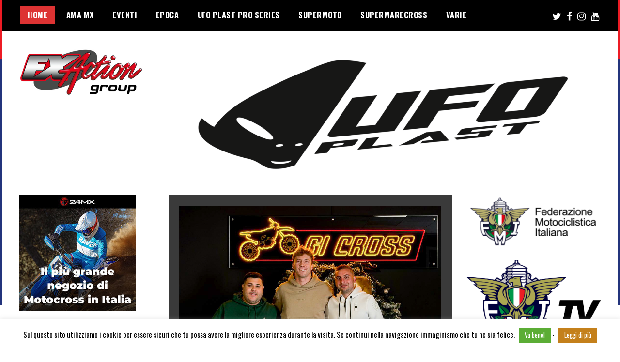

--- FILE ---
content_type: text/html; charset=UTF-8
request_url: http://www.fxactionmagazine.it/fx/
body_size: 21597
content:
<!doctype html>
<html lang="it-IT" prefix="og: https://ogp.me/ns# fb: https://ogp.me/ns/fb# website: https://ogp.me/ns/website#">
<head>
	<meta charset="UTF-8">
	<meta name="viewport" content="width=device-width, initial-scale=1">
	<link rel="profile" href="http://gmpg.org/xfn/11">
	

<meta name="wpsso-begin" content="wpsso structured data begin"/>
<!-- generator:1 --><meta name="generator" content="WPSSO Core 21.11.2/S"/>
<link rel="canonical" href="https://www.fxactionmagazine.it/fx/"/>
<meta property="fb:app_id" content="966242223397117"/>
<meta property="og:type" content="website"/>
<meta property="og:url" content="https://www.fxactionmagazine.it/fx/"/>
<meta property="og:locale" content="it_IT"/>
<meta property="og:site_name" content="FXAction Group"/>
<meta property="og:title" content="FXAction Group"/>
<meta property="og:description" content="Campionati Italiani Motocross"/>
<meta name="twitter:domain" content="www.fxactionmagazine.it"/>
<meta name="twitter:site" content="@fxaction"/>
<meta name="twitter:title" content="FXAction Group"/>
<meta name="twitter:description" content="Campionati Italiani Motocross"/>
<meta name="twitter:card" content="summary"/>
<meta name="description" content="Campionati Italiani Motocross"/>
<meta name="robots" content="follow, index, max-snippet:-1, max-image-preview:large, max-video-preview:-1"/>
<script type="application/ld+json" id="wpsso-schema-graph">{
    "@context": "https://schema.org",
    "@graph": [
        {
            "@id": "/#sso/organization/site/org-logo-url",
            "@context": "https://schema.org",
            "@type": "Organization",
            "url": "https://www.fxactionmagazine.it/fx/",
            "sameAs": [
                "https://www.facebook.com/www.fxaction.it/",
                "https://twitter.com/fxaction",
                "https://www.youtube.com/user/fxactionTV"
            ],
            "name": "FXAction Group",
            "description": "Campionati Italiani Motocross"
        },
        {
            "@id": "/#sso/website",
            "@context": "https://schema.org",
            "@type": "WebSite",
            "url": "https://www.fxactionmagazine.it/fx/",
            "name": "FXAction Group",
            "description": "Campionati Italiani Motocross",
            "potentialAction": [
                {
                    "@context": "https://schema.org",
                    "@type": "SearchAction",
                    "target": "https://www.fxactionmagazine.it/fx?s={search_term_string}",
                    "query-input": "required name=search_term_string"
                }
            ],
            "headline": "FXAction Group"
        },
        {
            "@id": "/#sso/blog",
            "@context": "https://schema.org",
            "@type": "Blog",
            "mainEntityOfPage": "https://www.fxactionmagazine.it/fx/",
            "url": "https://www.fxactionmagazine.it/fx/",
            "name": "FXAction Group",
            "description": "Campionati Italiani Motocross",
            "headline": "FXAction Group",
            "blogPost": [
                {
                    "@id": "/2025/10/25/kellett-e-schelfout-nel-day-1-della-bibione-sand-storm/#sso/blog-posting/8789"
                },
                {
                    "@id": "/2025/10/23/official-entry-list-bibione-sand-storm/#sso/blog-posting/8782"
                },
                {
                    "@id": "/2025/10/22/aprono-le-votazioni-per-gli-sgr-fxaction-awards/#sso/blog-posting/8775"
                },
                {
                    "@id": "/2025/10/20/mondiale-sand-races-la-classifica-prima-di-bibione/#sso/blog-posting/8769"
                },
                {
                    "@id": "/2025/10/20/doppietta-lombardia-al-trofeo-delle-regioni-supermoto/#sso/blog-posting/8764"
                },
                {
                    "@id": "/2025/10/14/il-trofeo-delle-regioni-chiude-la-stagione-della-supermoto/#sso/blog-posting/8756"
                },
                {
                    "@id": "/2025/10/12/andrea-zanotti-campione-italiano-prestige-125/#sso/blog-posting/8742"
                }
            ]
        },
        {
            "@id": "/2025/10/25/kellett-e-schelfout-nel-day-1-della-bibione-sand-storm/#sso/blog-posting/8789",
            "@context": "https://schema.org",
            "@type": "BlogPosting",
            "mainEntityOfPage": "https://www.fxactionmagazine.it/fx/2025/10/25/kellett-e-schelfout-nel-day-1-della-bibione-sand-storm/",
            "url": "https://www.fxactionmagazine.it/fx/2025/10/25/kellett-e-schelfout-nel-day-1-della-bibione-sand-storm/",
            "sameAs": [
                "https://www.fxactionmagazine.it/fx/?p=8789"
            ],
            "name": "Kellett e Schelfout nel day 1 della Bibione Sand Storm",
            "description": "Kiara Fontanesi vince la categoria Femminile &ndash; Domani le seconde manche che decideranno le classifiche Bibione &ndash; La prima giornata della Bibione Sand Storm ha messo in archivio met&agrave; della gara valida per il campionato del mondo FIM Sand Races. Al termine del &ldquo;primo tempo&rdquo;, Todd Kellett e Dirk...",
            "publisher": [
                {
                    "@id": "/#sso/organization/site/org-banner-url"
                }
            ],
            "headline": "Kellett e Schelfout nel day 1 della Bibione Sand Storm",
            "inLanguage": "it_IT",
            "datePublished": "2025-10-25T15:45:18+00:00",
            "dateModified": "2025-10-25T15:47:49+00:00",
            "author": {
                "@id": "/8212946422060f1c135b244f3e826b86#sso/person"
            },
            "thumbnailUrl": "https://www.fxactionmagazine.it/fx/wp-content/uploads/2025/10/Kellett-4-1200x628-cropped.jpg",
            "image": [
                {
                    "@id": "/wp-content/uploads/2025/10/Kellett-4-1200x900-cropped.jpg#sso/image-object"
                },
                {
                    "@id": "/wp-content/uploads/2025/10/Kellett-4-1200x675-cropped.jpg#sso/image-object"
                }
            ],
            "timeRequired": "PT2M"
        },
        {
            "@id": "/#sso/organization/site/org-banner-url",
            "@context": "https://schema.org",
            "@type": "Organization",
            "url": "https://www.fxactionmagazine.it/fx/",
            "name": "FXAction Group",
            "description": "Campionati Italiani Motocross",
            "sameAs": [
                "https://www.facebook.com/www.fxaction.it/",
                "https://twitter.com/fxaction",
                "https://www.youtube.com/user/fxactionTV"
            ]
        },
        {
            "@id": "/8212946422060f1c135b244f3e826b86#sso/person",
            "@context": "https://schema.org",
            "@type": "Person",
            "name": "FXAction Press Press",
            "givenName": "FXAction Press",
            "familyName": "Press",
            "description": "Author archive page for FXAction Press Press."
        },
        {
            "@id": "/wp-content/uploads/2025/10/Kellett-4-1200x900-cropped.jpg#sso/image-object",
            "@context": "https://schema.org",
            "@type": "ImageObject",
            "url": "https://www.fxactionmagazine.it/fx/wp-content/uploads/2025/10/Kellett-4-1200x900-cropped.jpg",
            "identifier": "8791-wpsso-schema-4x3",
            "name": "Todd Kellett &ndash; ph. 2mphotorace",
            "alternativeHeadline": "Todd Kellett - ph. 2mphotorace",
            "caption": "Todd Kellett - ph. 2mphotorace",
            "description": "Todd Kellett - ph. 2mphotorace",
            "encodingFormat": "image/jpeg",
            "uploadDate": "2025-10-25T15:42:41+00:00",
            "width": [
                {
                    "@id": "#sso/qv-width-px-1200"
                }
            ],
            "height": [
                {
                    "@id": "#sso/qv-height-px-900"
                }
            ]
        },
        {
            "@id": "#sso/qv-width-px-1200",
            "@context": "https://schema.org",
            "@type": "QuantitativeValue",
            "name": "Width",
            "unitText": "px",
            "unitCode": "E37",
            "value": "1200"
        },
        {
            "@id": "#sso/qv-height-px-900",
            "@context": "https://schema.org",
            "@type": "QuantitativeValue",
            "name": "Height",
            "unitText": "px",
            "unitCode": "E37",
            "value": "900"
        },
        {
            "@id": "/wp-content/uploads/2025/10/Kellett-4-1200x675-cropped.jpg#sso/image-object",
            "@context": "https://schema.org",
            "@type": "ImageObject",
            "url": "https://www.fxactionmagazine.it/fx/wp-content/uploads/2025/10/Kellett-4-1200x675-cropped.jpg",
            "identifier": "8791-wpsso-schema-16x9",
            "name": "Todd Kellett &ndash; ph. 2mphotorace",
            "alternativeHeadline": "Todd Kellett - ph. 2mphotorace",
            "caption": "Todd Kellett - ph. 2mphotorace",
            "description": "Todd Kellett - ph. 2mphotorace",
            "encodingFormat": "image/jpeg",
            "uploadDate": "2025-10-25T15:42:41+00:00",
            "width": [
                {
                    "@id": "#sso/qv-width-px-1200"
                }
            ],
            "height": [
                {
                    "@id": "#sso/qv-height-px-675"
                }
            ]
        },
        {
            "@id": "#sso/qv-height-px-675",
            "@context": "https://schema.org",
            "@type": "QuantitativeValue",
            "name": "Height",
            "unitText": "px",
            "unitCode": "E37",
            "value": "675"
        },
        {
            "@id": "/2025/10/23/official-entry-list-bibione-sand-storm/#sso/blog-posting/8782",
            "@context": "https://schema.org",
            "@type": "BlogPosting",
            "mainEntityOfPage": "https://www.fxactionmagazine.it/fx/2025/10/23/official-entry-list-bibione-sand-storm/",
            "url": "https://www.fxactionmagazine.it/fx/2025/10/23/official-entry-list-bibione-sand-storm/",
            "sameAs": [
                "https://www.fxactionmagazine.it/fx/?p=8782"
            ],
            "name": "Official entry list Bibione Sand Storm",
            "description": "L&rsquo;elenco completo dei piloti al via questo weekend &ndash; Domani sera la presentazione, sabato e domenica le manche Bibione &ndash; Iscrizioni chiuse per la seconda edizione della Bibione Sand Storm, unica gara italiana valida per il campionato del mondo FIM Sand Races. I piloti di moto e quad si...",
            "publisher": [
                {
                    "@id": "/#sso/organization/site/org-banner-url"
                }
            ],
            "headline": "Official entry list Bibione Sand Storm",
            "inLanguage": "it_IT",
            "datePublished": "2025-10-23T09:34:47+00:00",
            "dateModified": "2025-10-23T09:34:47+00:00",
            "author": {
                "@id": "/8212946422060f1c135b244f3e826b86#sso/person"
            },
            "thumbnailUrl": "https://www.fxactionmagazine.it/fx/wp-content/uploads/2025/10/Kiara-Fontanesi-1200x628-cropped.jpg",
            "image": [
                {
                    "@id": "/wp-content/uploads/2025/10/Kiara-Fontanesi-1200x900-cropped.jpg#sso/image-object"
                },
                {
                    "@id": "/wp-content/uploads/2025/10/Kiara-Fontanesi-1200x675-cropped.jpg#sso/image-object"
                }
            ],
            "timeRequired": "PT4M"
        },
        {
            "@id": "/wp-content/uploads/2025/10/Kiara-Fontanesi-1200x900-cropped.jpg#sso/image-object",
            "@context": "https://schema.org",
            "@type": "ImageObject",
            "url": "https://www.fxactionmagazine.it/fx/wp-content/uploads/2025/10/Kiara-Fontanesi-1200x900-cropped.jpg",
            "identifier": "8786-wpsso-schema-4x3",
            "name": "Kiara Fontanesi",
            "caption": "Kiara Fontanesi",
            "description": "Kiara Fontanesi",
            "encodingFormat": "image/jpeg",
            "uploadDate": "2025-10-23T09:17:32+00:00",
            "alternativeHeadline": "Kiara Fontanesi",
            "width": [
                {
                    "@id": "#sso/qv-width-px-1200"
                }
            ],
            "height": [
                {
                    "@id": "#sso/qv-height-px-900"
                }
            ]
        },
        {
            "@id": "/wp-content/uploads/2025/10/Kiara-Fontanesi-1200x675-cropped.jpg#sso/image-object",
            "@context": "https://schema.org",
            "@type": "ImageObject",
            "url": "https://www.fxactionmagazine.it/fx/wp-content/uploads/2025/10/Kiara-Fontanesi-1200x675-cropped.jpg",
            "identifier": "8786-wpsso-schema-16x9",
            "name": "Kiara Fontanesi",
            "caption": "Kiara Fontanesi",
            "description": "Kiara Fontanesi",
            "encodingFormat": "image/jpeg",
            "uploadDate": "2025-10-23T09:17:32+00:00",
            "alternativeHeadline": "Kiara Fontanesi",
            "width": [
                {
                    "@id": "#sso/qv-width-px-1200"
                }
            ],
            "height": [
                {
                    "@id": "#sso/qv-height-px-675"
                }
            ]
        },
        {
            "@id": "/2025/10/22/aprono-le-votazioni-per-gli-sgr-fxaction-awards/#sso/blog-posting/8775",
            "@context": "https://schema.org",
            "@type": "BlogPosting",
            "mainEntityOfPage": "https://www.fxactionmagazine.it/fx/2025/10/22/aprono-le-votazioni-per-gli-sgr-fxaction-awards/",
            "url": "https://www.fxactionmagazine.it/fx/2025/10/22/aprono-le-votazioni-per-gli-sgr-fxaction-awards/",
            "sameAs": [
                "https://www.fxactionmagazine.it/fx/?p=8775"
            ],
            "name": "Aprono le votazioni per gli SGR FXAction Awards",
            "description": "I fan possono votare per quattro diverse categorie: Rider, Wonder, Moment e Ama &ndash; Le premiazioni a EICMA Milano &ndash; La stagione agonistica 2025 &egrave; finita ed &egrave; il momento degli FXAction Awards, l&rsquo;ormai classico appuntamento in cui gli appassionati possono votare i loro protagonisti preferiti...",
            "publisher": [
                {
                    "@id": "/#sso/organization/site/org-banner-url"
                }
            ],
            "headline": "Aprono le votazioni per gli SGR FXAction Awards",
            "inLanguage": "it_IT",
            "datePublished": "2025-10-22T15:12:19+00:00",
            "dateModified": "2025-10-22T15:36:43+00:00",
            "author": {
                "@id": "/8212946422060f1c135b244f3e826b86#sso/person"
            },
            "thumbnailUrl": "https://www.fxactionmagazine.it/fx/wp-content/uploads/2025/10/Partenza-1200x628-cropped.jpg",
            "image": [
                {
                    "@id": "/wp-content/uploads/2025/10/Partenza-1200x900-cropped.jpg#sso/image-object"
                },
                {
                    "@id": "/wp-content/uploads/2025/10/Partenza-1200x675-cropped.jpg#sso/image-object"
                }
            ],
            "timeRequired": "PT3M"
        },
        {
            "@id": "/wp-content/uploads/2025/10/Partenza-1200x900-cropped.jpg#sso/image-object",
            "@context": "https://schema.org",
            "@type": "ImageObject",
            "url": "https://www.fxactionmagazine.it/fx/wp-content/uploads/2025/10/Partenza-1200x900-cropped.jpg",
            "identifier": "8776-wpsso-schema-4x3",
            "name": "ph. Matteo Buccarini",
            "caption": "ph. Matteo Buccarini",
            "description": "ph. Matteo Buccarini",
            "encodingFormat": "image/jpeg",
            "uploadDate": "2025-10-22T15:10:18+00:00",
            "alternativeHeadline": "ph. Matteo Buccarini",
            "width": [
                {
                    "@id": "#sso/qv-width-px-1200"
                }
            ],
            "height": [
                {
                    "@id": "#sso/qv-height-px-900"
                }
            ]
        },
        {
            "@id": "/wp-content/uploads/2025/10/Partenza-1200x675-cropped.jpg#sso/image-object",
            "@context": "https://schema.org",
            "@type": "ImageObject",
            "url": "https://www.fxactionmagazine.it/fx/wp-content/uploads/2025/10/Partenza-1200x675-cropped.jpg",
            "identifier": "8776-wpsso-schema-16x9",
            "name": "ph. Matteo Buccarini",
            "caption": "ph. Matteo Buccarini",
            "description": "ph. Matteo Buccarini",
            "encodingFormat": "image/jpeg",
            "uploadDate": "2025-10-22T15:10:18+00:00",
            "alternativeHeadline": "ph. Matteo Buccarini",
            "width": [
                {
                    "@id": "#sso/qv-width-px-1200"
                }
            ],
            "height": [
                {
                    "@id": "#sso/qv-height-px-675"
                }
            ]
        },
        {
            "@id": "/2025/10/20/mondiale-sand-races-la-classifica-prima-di-bibione/#sso/blog-posting/8769",
            "@context": "https://schema.org",
            "@type": "BlogPosting",
            "mainEntityOfPage": "https://www.fxactionmagazine.it/fx/2025/10/20/mondiale-sand-races-la-classifica-prima-di-bibione/",
            "url": "https://www.fxactionmagazine.it/fx/2025/10/20/mondiale-sand-races-la-classifica-prima-di-bibione/",
            "sameAs": [
                "https://www.fxactionmagazine.it/fx/?p=8769"
            ],
            "name": "Mondiale Sand races, la classifica prima di Bibione",
            "description": "Todd Kellett &egrave; in testa a punteggio pieno tra le moto, nei quad guida Pablo Violet Bibione &ndash; &Egrave; iniziata la settimana della Bibione Sand Storm 2025. Venerd&igrave;, sabato e domenica (24, 25 e 26 ottobre) la spiaggia di Bibione ospiter&agrave; la tappa italiana del campionato del mondo FIM Sand Races per moto...",
            "publisher": [
                {
                    "@id": "/#sso/organization/site/org-banner-url"
                }
            ],
            "headline": "Mondiale Sand races, la classifica prima di Bibione",
            "inLanguage": "it_IT",
            "datePublished": "2025-10-20T15:35:23+00:00",
            "dateModified": "2025-10-20T15:35:23+00:00",
            "author": {
                "@id": "/8212946422060f1c135b244f3e826b86#sso/person"
            },
            "thumbnailUrl": "https://www.fxactionmagazine.it/fx/wp-content/uploads/2025/10/Todd-Kellett-ph.-Frederik-Herregods-1200x628-cropped.jpg",
            "image": [
                {
                    "@id": "/wp-content/uploads/2025/10/Todd-Kellett-ph.-Frederik-Herregods-1200x900-cropped.jpg#sso/image-object"
                },
                {
                    "@id": "/wp-content/uploads/2025/10/Todd-Kellett-ph.-Frederik-Herregods-1200x675-cropped.jpg#sso/image-object"
                }
            ],
            "timeRequired": "PT3M"
        },
        {
            "@id": "/wp-content/uploads/2025/10/Todd-Kellett-ph.-Frederik-Herregods-1200x900-cropped.jpg#sso/image-object",
            "@context": "https://schema.org",
            "@type": "ImageObject",
            "url": "https://www.fxactionmagazine.it/fx/wp-content/uploads/2025/10/Todd-Kellett-ph.-Frederik-Herregods-1200x900-cropped.jpg",
            "identifier": "8773-wpsso-schema-4x3",
            "name": "Todd Kellett &ndash; ph. Frederik Herregods",
            "alternativeHeadline": "Todd Kellett - ph. Frederik Herregods",
            "caption": "Todd Kellett - ph. Frederik Herregods",
            "description": "Todd Kellett - ph. Frederik Herregods",
            "encodingFormat": "image/jpeg",
            "uploadDate": "2025-10-20T15:33:48+00:00",
            "width": [
                {
                    "@id": "#sso/qv-width-px-1200"
                }
            ],
            "height": [
                {
                    "@id": "#sso/qv-height-px-900"
                }
            ]
        },
        {
            "@id": "/wp-content/uploads/2025/10/Todd-Kellett-ph.-Frederik-Herregods-1200x675-cropped.jpg#sso/image-object",
            "@context": "https://schema.org",
            "@type": "ImageObject",
            "url": "https://www.fxactionmagazine.it/fx/wp-content/uploads/2025/10/Todd-Kellett-ph.-Frederik-Herregods-1200x675-cropped.jpg",
            "identifier": "8773-wpsso-schema-16x9",
            "name": "Todd Kellett &ndash; ph. Frederik Herregods",
            "alternativeHeadline": "Todd Kellett - ph. Frederik Herregods",
            "caption": "Todd Kellett - ph. Frederik Herregods",
            "description": "Todd Kellett - ph. Frederik Herregods",
            "encodingFormat": "image/jpeg",
            "uploadDate": "2025-10-20T15:33:48+00:00",
            "width": [
                {
                    "@id": "#sso/qv-width-px-1200"
                }
            ],
            "height": [
                {
                    "@id": "#sso/qv-height-px-675"
                }
            ]
        },
        {
            "@id": "/2025/10/20/doppietta-lombardia-al-trofeo-delle-regioni-supermoto/#sso/blog-posting/8764",
            "@context": "https://schema.org",
            "@type": "BlogPosting",
            "mainEntityOfPage": "https://www.fxactionmagazine.it/fx/2025/10/20/doppietta-lombardia-al-trofeo-delle-regioni-supermoto/",
            "url": "https://www.fxactionmagazine.it/fx/2025/10/20/doppietta-lombardia-al-trofeo-delle-regioni-supermoto/",
            "sameAs": [
                "https://www.fxactionmagazine.it/fx/?p=8764"
            ],
            "name": "Doppietta Lombardia al Trofeo delle regioni supermoto",
            "description": "D&rsquo;Addato, Stucchi e Andreotti vincono nell&rsquo;Off road, Rato e Navarria nell&rsquo;On road Comacchio &ndash; La Lombardia si prende tutto all&rsquo;edizione 2025 del Trofeo delle regioni supermoto Emisfero. I piloti in maglia verde conquistano sia la gara Off road che quella On road sul circuito di Pomposa, con una...",
            "publisher": [
                {
                    "@id": "/#sso/organization/site/org-banner-url"
                }
            ],
            "headline": "Doppietta Lombardia al Trofeo delle regioni supermoto",
            "inLanguage": "it_IT",
            "datePublished": "2025-10-20T07:44:27+00:00",
            "dateModified": "2025-10-20T07:44:27+00:00",
            "author": {
                "@id": "/8212946422060f1c135b244f3e826b86#sso/person"
            },
            "thumbnailUrl": "https://www.fxactionmagazine.it/fx/wp-content/uploads/2025/10/UGF03561-copia-1200x628-cropped.jpg",
            "image": [
                {
                    "@id": "/wp-content/uploads/2025/10/DSC02020-copia-1200x1200-cropped.jpg#sso/image-object"
                },
                {
                    "@id": "/wp-content/uploads/2025/10/UGF03561-copia-1200x900-cropped.jpg#sso/image-object"
                },
                {
                    "@id": "/wp-content/uploads/2025/10/UGF03561-copia-1200x675-cropped.jpg#sso/image-object"
                }
            ],
            "timeRequired": "PT3M"
        },
        {
            "@id": "/wp-content/uploads/2025/10/DSC02020-copia-1200x1200-cropped.jpg#sso/image-object",
            "@context": "https://schema.org",
            "@type": "ImageObject",
            "url": "https://www.fxactionmagazine.it/fx/wp-content/uploads/2025/10/DSC02020-copia-1200x1200-cropped.jpg",
            "identifier": "8765-wpsso-schema-1x1",
            "name": "Mattia Rato &ndash; ph. Giovanni Uguccioni",
            "alternativeHeadline": "Mattia Rato - ph. Giovanni Uguccioni",
            "caption": "Mattia Rato - ph. Giovanni Uguccioni",
            "description": "Mattia Rato - ph. Giovanni Uguccioni",
            "encodingFormat": "image/jpeg",
            "uploadDate": "2025-10-20T07:42:53+00:00",
            "width": [
                {
                    "@id": "#sso/qv-width-px-1200"
                }
            ],
            "height": [
                {
                    "@id": "#sso/qv-height-px-1200"
                }
            ]
        },
        {
            "@id": "#sso/qv-height-px-1200",
            "@context": "https://schema.org",
            "@type": "QuantitativeValue",
            "name": "Height",
            "unitText": "px",
            "unitCode": "E37",
            "value": "1200"
        },
        {
            "@id": "/wp-content/uploads/2025/10/UGF03561-copia-1200x900-cropped.jpg#sso/image-object",
            "@context": "https://schema.org",
            "@type": "ImageObject",
            "url": "https://www.fxactionmagazine.it/fx/wp-content/uploads/2025/10/UGF03561-copia-1200x900-cropped.jpg",
            "identifier": "8767-wpsso-schema-4x3",
            "name": "Podio Off road &ndash; ph. Giovanni Uguccioni",
            "alternativeHeadline": "Podio Off road - ph. Giovanni Uguccioni",
            "caption": "Podio Off road - ph. Giovanni Uguccioni",
            "description": "Podio Off road - ph. Giovanni Uguccioni",
            "encodingFormat": "image/jpeg",
            "uploadDate": "2025-10-20T07:42:58+00:00",
            "width": [
                {
                    "@id": "#sso/qv-width-px-1200"
                }
            ],
            "height": [
                {
                    "@id": "#sso/qv-height-px-900"
                }
            ]
        },
        {
            "@id": "/wp-content/uploads/2025/10/UGF03561-copia-1200x675-cropped.jpg#sso/image-object",
            "@context": "https://schema.org",
            "@type": "ImageObject",
            "url": "https://www.fxactionmagazine.it/fx/wp-content/uploads/2025/10/UGF03561-copia-1200x675-cropped.jpg",
            "identifier": "8767-wpsso-schema-16x9",
            "name": "Podio Off road &ndash; ph. Giovanni Uguccioni",
            "alternativeHeadline": "Podio Off road - ph. Giovanni Uguccioni",
            "caption": "Podio Off road - ph. Giovanni Uguccioni",
            "description": "Podio Off road - ph. Giovanni Uguccioni",
            "encodingFormat": "image/jpeg",
            "uploadDate": "2025-10-20T07:42:58+00:00",
            "width": [
                {
                    "@id": "#sso/qv-width-px-1200"
                }
            ],
            "height": [
                {
                    "@id": "#sso/qv-height-px-675"
                }
            ]
        },
        {
            "@id": "/2025/10/14/il-trofeo-delle-regioni-chiude-la-stagione-della-supermoto/#sso/blog-posting/8756",
            "@context": "https://schema.org",
            "@type": "BlogPosting",
            "mainEntityOfPage": "https://www.fxactionmagazine.it/fx/2025/10/14/il-trofeo-delle-regioni-chiude-la-stagione-della-supermoto/",
            "url": "https://www.fxactionmagazine.it/fx/2025/10/14/il-trofeo-delle-regioni-chiude-la-stagione-della-supermoto/",
            "sameAs": [
                "https://www.fxactionmagazine.it/fx/?p=8756"
            ],
            "name": "Il Trofeo delle regioni chiude la stagione della supermoto",
            "description": "Appuntamento domenica 19 ottobre al circuito di Pomposa per la gara a squadre di fine anno Comacchio &ndash; Tutto pronto per l&rsquo;appuntamento conclusivo della stagione nazionale supermoto. Domenica 19 ottobre l&rsquo;impianto di Pomposa, nel comune ferrarese di Comacchio, ospita il Trofeo delle regioni...",
            "publisher": [
                {
                    "@id": "/#sso/organization/site/org-banner-url"
                }
            ],
            "headline": "Il Trofeo delle regioni chiude la stagione della supermoto",
            "inLanguage": "it_IT",
            "datePublished": "2025-10-14T12:55:02+00:00",
            "dateModified": "2025-10-14T12:55:02+00:00",
            "author": {
                "@id": "/8212946422060f1c135b244f3e826b86#sso/person"
            },
            "thumbnailUrl": "https://www.fxactionmagazine.it/fx/wp-content/uploads/2025/10/Elia-Sammartin-ph.-Gianfranco-Passera-1200x628-cropped.jpg",
            "image": [
                {
                    "@id": "/wp-content/uploads/2025/10/Elia-Sammartin-ph.-Gianfranco-Passera-1200x900-cropped.jpg#sso/image-object"
                },
                {
                    "@id": "/wp-content/uploads/2025/10/Elia-Sammartin-ph.-Gianfranco-Passera-1200x675-cropped.jpg#sso/image-object"
                }
            ],
            "timeRequired": "PT3M"
        },
        {
            "@id": "/wp-content/uploads/2025/10/Elia-Sammartin-ph.-Gianfranco-Passera-1200x900-cropped.jpg#sso/image-object",
            "@context": "https://schema.org",
            "@type": "ImageObject",
            "url": "https://www.fxactionmagazine.it/fx/wp-content/uploads/2025/10/Elia-Sammartin-ph.-Gianfranco-Passera-1200x900-cropped.jpg",
            "identifier": "8761-wpsso-schema-4x3",
            "name": "Elia Sammartin &ndash; ph. Gianfranco Passera",
            "alternativeHeadline": "Elia Sammartin - ph. Gianfranco Passera",
            "caption": "Elia Sammartin - ph. Gianfranco Passera",
            "description": "Elia Sammartin - ph. Gianfranco Passera",
            "encodingFormat": "image/jpeg",
            "uploadDate": "2025-10-14T12:52:53+00:00",
            "width": [
                {
                    "@id": "#sso/qv-width-px-1200"
                }
            ],
            "height": [
                {
                    "@id": "#sso/qv-height-px-900"
                }
            ]
        },
        {
            "@id": "/wp-content/uploads/2025/10/Elia-Sammartin-ph.-Gianfranco-Passera-1200x675-cropped.jpg#sso/image-object",
            "@context": "https://schema.org",
            "@type": "ImageObject",
            "url": "https://www.fxactionmagazine.it/fx/wp-content/uploads/2025/10/Elia-Sammartin-ph.-Gianfranco-Passera-1200x675-cropped.jpg",
            "identifier": "8761-wpsso-schema-16x9",
            "name": "Elia Sammartin &ndash; ph. Gianfranco Passera",
            "alternativeHeadline": "Elia Sammartin - ph. Gianfranco Passera",
            "caption": "Elia Sammartin - ph. Gianfranco Passera",
            "description": "Elia Sammartin - ph. Gianfranco Passera",
            "encodingFormat": "image/jpeg",
            "uploadDate": "2025-10-14T12:52:53+00:00",
            "width": [
                {
                    "@id": "#sso/qv-width-px-1200"
                }
            ],
            "height": [
                {
                    "@id": "#sso/qv-height-px-675"
                }
            ]
        },
        {
            "@id": "/2025/10/12/andrea-zanotti-campione-italiano-prestige-125/#sso/blog-posting/8742",
            "@context": "https://schema.org",
            "@type": "BlogPosting",
            "mainEntityOfPage": "https://www.fxactionmagazine.it/fx/2025/10/12/andrea-zanotti-campione-italiano-prestige-125/",
            "url": "https://www.fxactionmagazine.it/fx/2025/10/12/andrea-zanotti-campione-italiano-prestige-125/",
            "sameAs": [
                "https://www.fxactionmagazine.it/fx/?p=8742"
            ],
            "name": "Andrea Zanotti campione italiano Prestige 125",
            "description": "Il sammarinese conquista il titolo a Pieve di Teco &ndash; Nella Fast trionfa Fabbri, nella Expert Scremin Pieve di Teco &ndash; Andrea Zanotti &egrave; il nuovo campione italiano Prestige 125. Il pilota sammarinese, lombardo d&rsquo;adozione, ha conquistato il titolo nell&rsquo;ultima prova stagionale del campionato Prestige...",
            "publisher": [
                {
                    "@id": "/#sso/organization/site/org-banner-url"
                }
            ],
            "headline": "Andrea Zanotti campione italiano Prestige 125",
            "inLanguage": "it_IT",
            "datePublished": "2025-10-12T21:12:38+00:00",
            "dateModified": "2025-10-12T21:12:38+00:00",
            "author": {
                "@id": "/8212946422060f1c135b244f3e826b86#sso/person"
            },
            "thumbnailUrl": "https://www.fxactionmagazine.it/fx/wp-content/uploads/2025/10/I-campioni-Prestige-125-2025-ph.-Matteo-Buccarini-copia-1200x628-cropped.jpg",
            "image": [
                {
                    "@id": "/wp-content/uploads/2025/10/I-campioni-Prestige-125-2025-ph.-Matteo-Buccarini-copia-1200x900-cropped.jpg#sso/image-object"
                },
                {
                    "@id": "/wp-content/uploads/2025/10/I-campioni-Prestige-125-2025-ph.-Matteo-Buccarini-copia-1200x675-cropped.jpg#sso/image-object"
                }
            ],
            "timeRequired": "PT2M"
        },
        {
            "@id": "/wp-content/uploads/2025/10/I-campioni-Prestige-125-2025-ph.-Matteo-Buccarini-copia-1200x900-cropped.jpg#sso/image-object",
            "@context": "https://schema.org",
            "@type": "ImageObject",
            "url": "https://www.fxactionmagazine.it/fx/wp-content/uploads/2025/10/I-campioni-Prestige-125-2025-ph.-Matteo-Buccarini-copia-1200x900-cropped.jpg",
            "identifier": "8744-wpsso-schema-4x3",
            "name": "I campioni Prestige 125 2025 &ndash; ph. Matteo Buccarini",
            "alternativeHeadline": "I campioni Prestige 125 2025 - ph. Matteo Buccarini",
            "caption": "I campioni Prestige 125 2025 - ph. Matteo Buccarini",
            "description": "I campioni Prestige 125 2025 - ph. Matteo Buccarini",
            "encodingFormat": "image/jpeg",
            "uploadDate": "2025-10-12T21:11:03+00:00",
            "width": [
                {
                    "@id": "#sso/qv-width-px-1200"
                }
            ],
            "height": [
                {
                    "@id": "#sso/qv-height-px-900"
                }
            ]
        },
        {
            "@id": "/wp-content/uploads/2025/10/I-campioni-Prestige-125-2025-ph.-Matteo-Buccarini-copia-1200x675-cropped.jpg#sso/image-object",
            "@context": "https://schema.org",
            "@type": "ImageObject",
            "url": "https://www.fxactionmagazine.it/fx/wp-content/uploads/2025/10/I-campioni-Prestige-125-2025-ph.-Matteo-Buccarini-copia-1200x675-cropped.jpg",
            "identifier": "8744-wpsso-schema-16x9",
            "name": "I campioni Prestige 125 2025 &ndash; ph. Matteo Buccarini",
            "alternativeHeadline": "I campioni Prestige 125 2025 - ph. Matteo Buccarini",
            "caption": "I campioni Prestige 125 2025 - ph. Matteo Buccarini",
            "description": "I campioni Prestige 125 2025 - ph. Matteo Buccarini",
            "encodingFormat": "image/jpeg",
            "uploadDate": "2025-10-12T21:11:03+00:00",
            "width": [
                {
                    "@id": "#sso/qv-width-px-1200"
                }
            ],
            "height": [
                {
                    "@id": "#sso/qv-height-px-675"
                }
            ]
        }
    ]
}</script>
<meta name="wpsso-end" content="wpsso structured data end"/>
<meta name="wpsso-cached" content="2026-01-21T10:35:28+00:00 for www.fxactionmagazine.it/fx"/>
<meta name="wpsso-added" content="2026-01-27T22:10:21+00:00 in 0.008195 secs (15.83 MB peak)"/>

<title>FXAction Group &ndash; Campionati Italiani Motocross</title>
<link rel='dns-prefetch' href='//fonts.googleapis.com' />
<link rel="alternate" type="application/rss+xml" title="FXAction Group &raquo; Feed" href="https://www.fxactionmagazine.it/fx/feed/" />
<link rel="alternate" type="application/rss+xml" title="FXAction Group &raquo; Feed dei commenti" href="https://www.fxactionmagazine.it/fx/comments/feed/" />
<style id='wp-img-auto-sizes-contain-inline-css' type='text/css'>
img:is([sizes=auto i],[sizes^="auto," i]){contain-intrinsic-size:3000px 1500px}
/*# sourceURL=wp-img-auto-sizes-contain-inline-css */
</style>
<style id='wp-emoji-styles-inline-css' type='text/css'>

	img.wp-smiley, img.emoji {
		display: inline !important;
		border: none !important;
		box-shadow: none !important;
		height: 1em !important;
		width: 1em !important;
		margin: 0 0.07em !important;
		vertical-align: -0.1em !important;
		background: none !important;
		padding: 0 !important;
	}
/*# sourceURL=wp-emoji-styles-inline-css */
</style>
<style id='wp-block-library-inline-css' type='text/css'>
:root{--wp-block-synced-color:#7a00df;--wp-block-synced-color--rgb:122,0,223;--wp-bound-block-color:var(--wp-block-synced-color);--wp-editor-canvas-background:#ddd;--wp-admin-theme-color:#007cba;--wp-admin-theme-color--rgb:0,124,186;--wp-admin-theme-color-darker-10:#006ba1;--wp-admin-theme-color-darker-10--rgb:0,107,160.5;--wp-admin-theme-color-darker-20:#005a87;--wp-admin-theme-color-darker-20--rgb:0,90,135;--wp-admin-border-width-focus:2px}@media (min-resolution:192dpi){:root{--wp-admin-border-width-focus:1.5px}}.wp-element-button{cursor:pointer}:root .has-very-light-gray-background-color{background-color:#eee}:root .has-very-dark-gray-background-color{background-color:#313131}:root .has-very-light-gray-color{color:#eee}:root .has-very-dark-gray-color{color:#313131}:root .has-vivid-green-cyan-to-vivid-cyan-blue-gradient-background{background:linear-gradient(135deg,#00d084,#0693e3)}:root .has-purple-crush-gradient-background{background:linear-gradient(135deg,#34e2e4,#4721fb 50%,#ab1dfe)}:root .has-hazy-dawn-gradient-background{background:linear-gradient(135deg,#faaca8,#dad0ec)}:root .has-subdued-olive-gradient-background{background:linear-gradient(135deg,#fafae1,#67a671)}:root .has-atomic-cream-gradient-background{background:linear-gradient(135deg,#fdd79a,#004a59)}:root .has-nightshade-gradient-background{background:linear-gradient(135deg,#330968,#31cdcf)}:root .has-midnight-gradient-background{background:linear-gradient(135deg,#020381,#2874fc)}:root{--wp--preset--font-size--normal:16px;--wp--preset--font-size--huge:42px}.has-regular-font-size{font-size:1em}.has-larger-font-size{font-size:2.625em}.has-normal-font-size{font-size:var(--wp--preset--font-size--normal)}.has-huge-font-size{font-size:var(--wp--preset--font-size--huge)}.has-text-align-center{text-align:center}.has-text-align-left{text-align:left}.has-text-align-right{text-align:right}.has-fit-text{white-space:nowrap!important}#end-resizable-editor-section{display:none}.aligncenter{clear:both}.items-justified-left{justify-content:flex-start}.items-justified-center{justify-content:center}.items-justified-right{justify-content:flex-end}.items-justified-space-between{justify-content:space-between}.screen-reader-text{border:0;clip-path:inset(50%);height:1px;margin:-1px;overflow:hidden;padding:0;position:absolute;width:1px;word-wrap:normal!important}.screen-reader-text:focus{background-color:#ddd;clip-path:none;color:#444;display:block;font-size:1em;height:auto;left:5px;line-height:normal;padding:15px 23px 14px;text-decoration:none;top:5px;width:auto;z-index:100000}html :where(.has-border-color){border-style:solid}html :where([style*=border-top-color]){border-top-style:solid}html :where([style*=border-right-color]){border-right-style:solid}html :where([style*=border-bottom-color]){border-bottom-style:solid}html :where([style*=border-left-color]){border-left-style:solid}html :where([style*=border-width]){border-style:solid}html :where([style*=border-top-width]){border-top-style:solid}html :where([style*=border-right-width]){border-right-style:solid}html :where([style*=border-bottom-width]){border-bottom-style:solid}html :where([style*=border-left-width]){border-left-style:solid}html :where(img[class*=wp-image-]){height:auto;max-width:100%}:where(figure){margin:0 0 1em}html :where(.is-position-sticky){--wp-admin--admin-bar--position-offset:var(--wp-admin--admin-bar--height,0px)}@media screen and (max-width:600px){html :where(.is-position-sticky){--wp-admin--admin-bar--position-offset:0px}}

/*# sourceURL=wp-block-library-inline-css */
</style><style id='global-styles-inline-css' type='text/css'>
:root{--wp--preset--aspect-ratio--square: 1;--wp--preset--aspect-ratio--4-3: 4/3;--wp--preset--aspect-ratio--3-4: 3/4;--wp--preset--aspect-ratio--3-2: 3/2;--wp--preset--aspect-ratio--2-3: 2/3;--wp--preset--aspect-ratio--16-9: 16/9;--wp--preset--aspect-ratio--9-16: 9/16;--wp--preset--color--black: #000000;--wp--preset--color--cyan-bluish-gray: #abb8c3;--wp--preset--color--white: #ffffff;--wp--preset--color--pale-pink: #f78da7;--wp--preset--color--vivid-red: #cf2e2e;--wp--preset--color--luminous-vivid-orange: #ff6900;--wp--preset--color--luminous-vivid-amber: #fcb900;--wp--preset--color--light-green-cyan: #7bdcb5;--wp--preset--color--vivid-green-cyan: #00d084;--wp--preset--color--pale-cyan-blue: #8ed1fc;--wp--preset--color--vivid-cyan-blue: #0693e3;--wp--preset--color--vivid-purple: #9b51e0;--wp--preset--gradient--vivid-cyan-blue-to-vivid-purple: linear-gradient(135deg,rgb(6,147,227) 0%,rgb(155,81,224) 100%);--wp--preset--gradient--light-green-cyan-to-vivid-green-cyan: linear-gradient(135deg,rgb(122,220,180) 0%,rgb(0,208,130) 100%);--wp--preset--gradient--luminous-vivid-amber-to-luminous-vivid-orange: linear-gradient(135deg,rgb(252,185,0) 0%,rgb(255,105,0) 100%);--wp--preset--gradient--luminous-vivid-orange-to-vivid-red: linear-gradient(135deg,rgb(255,105,0) 0%,rgb(207,46,46) 100%);--wp--preset--gradient--very-light-gray-to-cyan-bluish-gray: linear-gradient(135deg,rgb(238,238,238) 0%,rgb(169,184,195) 100%);--wp--preset--gradient--cool-to-warm-spectrum: linear-gradient(135deg,rgb(74,234,220) 0%,rgb(151,120,209) 20%,rgb(207,42,186) 40%,rgb(238,44,130) 60%,rgb(251,105,98) 80%,rgb(254,248,76) 100%);--wp--preset--gradient--blush-light-purple: linear-gradient(135deg,rgb(255,206,236) 0%,rgb(152,150,240) 100%);--wp--preset--gradient--blush-bordeaux: linear-gradient(135deg,rgb(254,205,165) 0%,rgb(254,45,45) 50%,rgb(107,0,62) 100%);--wp--preset--gradient--luminous-dusk: linear-gradient(135deg,rgb(255,203,112) 0%,rgb(199,81,192) 50%,rgb(65,88,208) 100%);--wp--preset--gradient--pale-ocean: linear-gradient(135deg,rgb(255,245,203) 0%,rgb(182,227,212) 50%,rgb(51,167,181) 100%);--wp--preset--gradient--electric-grass: linear-gradient(135deg,rgb(202,248,128) 0%,rgb(113,206,126) 100%);--wp--preset--gradient--midnight: linear-gradient(135deg,rgb(2,3,129) 0%,rgb(40,116,252) 100%);--wp--preset--font-size--small: 13px;--wp--preset--font-size--medium: 20px;--wp--preset--font-size--large: 36px;--wp--preset--font-size--x-large: 42px;--wp--preset--spacing--20: 0.44rem;--wp--preset--spacing--30: 0.67rem;--wp--preset--spacing--40: 1rem;--wp--preset--spacing--50: 1.5rem;--wp--preset--spacing--60: 2.25rem;--wp--preset--spacing--70: 3.38rem;--wp--preset--spacing--80: 5.06rem;--wp--preset--shadow--natural: 6px 6px 9px rgba(0, 0, 0, 0.2);--wp--preset--shadow--deep: 12px 12px 50px rgba(0, 0, 0, 0.4);--wp--preset--shadow--sharp: 6px 6px 0px rgba(0, 0, 0, 0.2);--wp--preset--shadow--outlined: 6px 6px 0px -3px rgb(255, 255, 255), 6px 6px rgb(0, 0, 0);--wp--preset--shadow--crisp: 6px 6px 0px rgb(0, 0, 0);}:where(.is-layout-flex){gap: 0.5em;}:where(.is-layout-grid){gap: 0.5em;}body .is-layout-flex{display: flex;}.is-layout-flex{flex-wrap: wrap;align-items: center;}.is-layout-flex > :is(*, div){margin: 0;}body .is-layout-grid{display: grid;}.is-layout-grid > :is(*, div){margin: 0;}:where(.wp-block-columns.is-layout-flex){gap: 2em;}:where(.wp-block-columns.is-layout-grid){gap: 2em;}:where(.wp-block-post-template.is-layout-flex){gap: 1.25em;}:where(.wp-block-post-template.is-layout-grid){gap: 1.25em;}.has-black-color{color: var(--wp--preset--color--black) !important;}.has-cyan-bluish-gray-color{color: var(--wp--preset--color--cyan-bluish-gray) !important;}.has-white-color{color: var(--wp--preset--color--white) !important;}.has-pale-pink-color{color: var(--wp--preset--color--pale-pink) !important;}.has-vivid-red-color{color: var(--wp--preset--color--vivid-red) !important;}.has-luminous-vivid-orange-color{color: var(--wp--preset--color--luminous-vivid-orange) !important;}.has-luminous-vivid-amber-color{color: var(--wp--preset--color--luminous-vivid-amber) !important;}.has-light-green-cyan-color{color: var(--wp--preset--color--light-green-cyan) !important;}.has-vivid-green-cyan-color{color: var(--wp--preset--color--vivid-green-cyan) !important;}.has-pale-cyan-blue-color{color: var(--wp--preset--color--pale-cyan-blue) !important;}.has-vivid-cyan-blue-color{color: var(--wp--preset--color--vivid-cyan-blue) !important;}.has-vivid-purple-color{color: var(--wp--preset--color--vivid-purple) !important;}.has-black-background-color{background-color: var(--wp--preset--color--black) !important;}.has-cyan-bluish-gray-background-color{background-color: var(--wp--preset--color--cyan-bluish-gray) !important;}.has-white-background-color{background-color: var(--wp--preset--color--white) !important;}.has-pale-pink-background-color{background-color: var(--wp--preset--color--pale-pink) !important;}.has-vivid-red-background-color{background-color: var(--wp--preset--color--vivid-red) !important;}.has-luminous-vivid-orange-background-color{background-color: var(--wp--preset--color--luminous-vivid-orange) !important;}.has-luminous-vivid-amber-background-color{background-color: var(--wp--preset--color--luminous-vivid-amber) !important;}.has-light-green-cyan-background-color{background-color: var(--wp--preset--color--light-green-cyan) !important;}.has-vivid-green-cyan-background-color{background-color: var(--wp--preset--color--vivid-green-cyan) !important;}.has-pale-cyan-blue-background-color{background-color: var(--wp--preset--color--pale-cyan-blue) !important;}.has-vivid-cyan-blue-background-color{background-color: var(--wp--preset--color--vivid-cyan-blue) !important;}.has-vivid-purple-background-color{background-color: var(--wp--preset--color--vivid-purple) !important;}.has-black-border-color{border-color: var(--wp--preset--color--black) !important;}.has-cyan-bluish-gray-border-color{border-color: var(--wp--preset--color--cyan-bluish-gray) !important;}.has-white-border-color{border-color: var(--wp--preset--color--white) !important;}.has-pale-pink-border-color{border-color: var(--wp--preset--color--pale-pink) !important;}.has-vivid-red-border-color{border-color: var(--wp--preset--color--vivid-red) !important;}.has-luminous-vivid-orange-border-color{border-color: var(--wp--preset--color--luminous-vivid-orange) !important;}.has-luminous-vivid-amber-border-color{border-color: var(--wp--preset--color--luminous-vivid-amber) !important;}.has-light-green-cyan-border-color{border-color: var(--wp--preset--color--light-green-cyan) !important;}.has-vivid-green-cyan-border-color{border-color: var(--wp--preset--color--vivid-green-cyan) !important;}.has-pale-cyan-blue-border-color{border-color: var(--wp--preset--color--pale-cyan-blue) !important;}.has-vivid-cyan-blue-border-color{border-color: var(--wp--preset--color--vivid-cyan-blue) !important;}.has-vivid-purple-border-color{border-color: var(--wp--preset--color--vivid-purple) !important;}.has-vivid-cyan-blue-to-vivid-purple-gradient-background{background: var(--wp--preset--gradient--vivid-cyan-blue-to-vivid-purple) !important;}.has-light-green-cyan-to-vivid-green-cyan-gradient-background{background: var(--wp--preset--gradient--light-green-cyan-to-vivid-green-cyan) !important;}.has-luminous-vivid-amber-to-luminous-vivid-orange-gradient-background{background: var(--wp--preset--gradient--luminous-vivid-amber-to-luminous-vivid-orange) !important;}.has-luminous-vivid-orange-to-vivid-red-gradient-background{background: var(--wp--preset--gradient--luminous-vivid-orange-to-vivid-red) !important;}.has-very-light-gray-to-cyan-bluish-gray-gradient-background{background: var(--wp--preset--gradient--very-light-gray-to-cyan-bluish-gray) !important;}.has-cool-to-warm-spectrum-gradient-background{background: var(--wp--preset--gradient--cool-to-warm-spectrum) !important;}.has-blush-light-purple-gradient-background{background: var(--wp--preset--gradient--blush-light-purple) !important;}.has-blush-bordeaux-gradient-background{background: var(--wp--preset--gradient--blush-bordeaux) !important;}.has-luminous-dusk-gradient-background{background: var(--wp--preset--gradient--luminous-dusk) !important;}.has-pale-ocean-gradient-background{background: var(--wp--preset--gradient--pale-ocean) !important;}.has-electric-grass-gradient-background{background: var(--wp--preset--gradient--electric-grass) !important;}.has-midnight-gradient-background{background: var(--wp--preset--gradient--midnight) !important;}.has-small-font-size{font-size: var(--wp--preset--font-size--small) !important;}.has-medium-font-size{font-size: var(--wp--preset--font-size--medium) !important;}.has-large-font-size{font-size: var(--wp--preset--font-size--large) !important;}.has-x-large-font-size{font-size: var(--wp--preset--font-size--x-large) !important;}
/*# sourceURL=global-styles-inline-css */
</style>

<style id='classic-theme-styles-inline-css' type='text/css'>
/*! This file is auto-generated */
.wp-block-button__link{color:#fff;background-color:#32373c;border-radius:9999px;box-shadow:none;text-decoration:none;padding:calc(.667em + 2px) calc(1.333em + 2px);font-size:1.125em}.wp-block-file__button{background:#32373c;color:#fff;text-decoration:none}
/*# sourceURL=/wp-includes/css/classic-themes.min.css */
</style>
<link rel='stylesheet' id='wp-components-css' href='http://www.fxactionmagazine.it/fx/wp-includes/css/dist/components/style.min.css?ver=6.9' type='text/css' media='all' />
<link rel='stylesheet' id='wp-preferences-css' href='http://www.fxactionmagazine.it/fx/wp-includes/css/dist/preferences/style.min.css?ver=6.9' type='text/css' media='all' />
<link rel='stylesheet' id='wp-block-editor-css' href='http://www.fxactionmagazine.it/fx/wp-includes/css/dist/block-editor/style.min.css?ver=6.9' type='text/css' media='all' />
<link rel='stylesheet' id='popup-maker-block-library-style-css' href='http://www.fxactionmagazine.it/fx/wp-content/plugins/popup-maker/dist/packages/block-library-style.css?ver=dbea705cfafe089d65f1' type='text/css' media='all' />
<link rel='stylesheet' id='bwg_fonts-css' href='http://www.fxactionmagazine.it/fx/wp-content/plugins/photo-gallery/css/bwg-fonts/fonts.css?ver=0.0.1' type='text/css' media='all' />
<link rel='stylesheet' id='sumoselect-css' href='http://www.fxactionmagazine.it/fx/wp-content/plugins/photo-gallery/css/sumoselect.min.css?ver=3.4.6' type='text/css' media='all' />
<link rel='stylesheet' id='mCustomScrollbar-css' href='http://www.fxactionmagazine.it/fx/wp-content/plugins/photo-gallery/css/jquery.mCustomScrollbar.min.css?ver=3.1.5' type='text/css' media='all' />
<link rel='stylesheet' id='bwg_googlefonts-css' href='https://fonts.googleapis.com/css?family=Ubuntu&#038;subset=greek,latin,greek-ext,vietnamese,cyrillic-ext,latin-ext,cyrillic' type='text/css' media='all' />
<link rel='stylesheet' id='bwg_frontend-css' href='http://www.fxactionmagazine.it/fx/wp-content/plugins/photo-gallery/css/styles.min.css?ver=1.8.37' type='text/css' media='all' />
<link rel='stylesheet' id='cookie-law-info-css' href='http://www.fxactionmagazine.it/fx/wp-content/plugins/cookie-law-info/legacy/public/css/cookie-law-info-public.css?ver=3.3.9.1' type='text/css' media='all' />
<link rel='stylesheet' id='cookie-law-info-gdpr-css' href='http://www.fxactionmagazine.it/fx/wp-content/plugins/cookie-law-info/legacy/public/css/cookie-law-info-gdpr.css?ver=3.3.9.1' type='text/css' media='all' />
<link rel='stylesheet' id='madd-magazine-theme-google-font-open-css' href='//fonts.googleapis.com/css?family=Oswald:400,700|Roboto:400,700' type='text/css' media='all' />
<link rel='stylesheet' id='font-awesome-css' href='http://www.fxactionmagazine.it/fx/wp-content/themes/madd-magazine/js/lib/font-awesome/css/font-awesome.min.css?ver=4.7.0' type='text/css' media='all' />
<link rel='stylesheet' id='swiper-css' href='http://www.fxactionmagazine.it/fx/wp-content/themes/madd-magazine/js/lib/swiper/css/swiper.min.css?ver=4.1.0' type='text/css' media='all' />
<link rel='stylesheet' id='madd-magazine-style-css' href='http://www.fxactionmagazine.it/fx/wp-content/themes/madd-magazine/style.css?ver=6.9' type='text/css' media='all' />
<link rel='stylesheet' id='recent-posts-widget-with-thumbnails-public-style-css' href='http://www.fxactionmagazine.it/fx/wp-content/plugins/recent-posts-widget-with-thumbnails/public.css?ver=7.1.1' type='text/css' media='all' />
<link rel='stylesheet' id='fancybox-css' href='http://www.fxactionmagazine.it/fx/wp-content/plugins/easy-fancybox/fancybox/1.5.4/jquery.fancybox.min.css?ver=6.9' type='text/css' media='screen' />
<style id='fancybox-inline-css' type='text/css'>
#fancybox-content{border-color:#ffffff;}#fancybox-title,#fancybox-title-float-main{color:#fff}
/*# sourceURL=fancybox-inline-css */
</style>
<link rel='stylesheet' id='tablepress-default-css' href='http://www.fxactionmagazine.it/fx/wp-content/plugins/tablepress/css/build/default.css?ver=3.2.6' type='text/css' media='all' />
<script type="text/javascript" src="http://www.fxactionmagazine.it/fx/wp-includes/js/jquery/jquery.min.js?ver=3.7.1" id="jquery-core-js"></script>
<script type="text/javascript" src="http://www.fxactionmagazine.it/fx/wp-includes/js/jquery/jquery-migrate.min.js?ver=3.4.1" id="jquery-migrate-js"></script>
<script type="text/javascript" src="http://www.fxactionmagazine.it/fx/wp-content/plugins/photo-gallery/js/jquery.sumoselect.min.js?ver=3.4.6" id="sumoselect-js"></script>
<script type="text/javascript" src="http://www.fxactionmagazine.it/fx/wp-content/plugins/photo-gallery/js/tocca.min.js?ver=2.0.9" id="bwg_mobile-js"></script>
<script type="text/javascript" src="http://www.fxactionmagazine.it/fx/wp-content/plugins/photo-gallery/js/jquery.mCustomScrollbar.concat.min.js?ver=3.1.5" id="mCustomScrollbar-js"></script>
<script type="text/javascript" src="http://www.fxactionmagazine.it/fx/wp-content/plugins/photo-gallery/js/jquery.fullscreen.min.js?ver=0.6.0" id="jquery-fullscreen-js"></script>
<script type="text/javascript" id="bwg_frontend-js-extra">
/* <![CDATA[ */
var bwg_objectsL10n = {"bwg_field_required":"campo obbligatorio.","bwg_mail_validation":"Questo non \u00e8 un indirizzo email valido. ","bwg_search_result":"Non ci sono immagini corrispondenti alla tua ricerca.","bwg_select_tag":"Select Tag","bwg_order_by":"Order By","bwg_search":"Cerca","bwg_show_ecommerce":"Show Ecommerce","bwg_hide_ecommerce":"Hide Ecommerce","bwg_show_comments":"Mostra commenti","bwg_hide_comments":"Nascondi commenti","bwg_restore":"Ripristina","bwg_maximize":"Massimizza","bwg_fullscreen":"Schermo intero","bwg_exit_fullscreen":"Uscire a schermo intero","bwg_search_tag":"SEARCH...","bwg_tag_no_match":"No tags found","bwg_all_tags_selected":"All tags selected","bwg_tags_selected":"tags selected","play":"Riproduci","pause":"Pausa","is_pro":"","bwg_play":"Riproduci","bwg_pause":"Pausa","bwg_hide_info":"Nascondi informazioni","bwg_show_info":"Mostra info","bwg_hide_rating":"Hide rating","bwg_show_rating":"Show rating","ok":"Ok","cancel":"Cancel","select_all":"Select all","lazy_load":"0","lazy_loader":"http://www.fxactionmagazine.it/fx/wp-content/plugins/photo-gallery/images/ajax_loader.png","front_ajax":"0","bwg_tag_see_all":"vedi tutti i tag","bwg_tag_see_less":"see less tags"};
//# sourceURL=bwg_frontend-js-extra
/* ]]> */
</script>
<script type="text/javascript" src="http://www.fxactionmagazine.it/fx/wp-content/plugins/photo-gallery/js/scripts.min.js?ver=1.8.37" id="bwg_frontend-js"></script>
<script type="text/javascript" id="cookie-law-info-js-extra">
/* <![CDATA[ */
var Cli_Data = {"nn_cookie_ids":[],"cookielist":[],"non_necessary_cookies":[],"ccpaEnabled":"","ccpaRegionBased":"","ccpaBarEnabled":"","strictlyEnabled":["necessary","obligatoire"],"ccpaType":"gdpr","js_blocking":"","custom_integration":"","triggerDomRefresh":"","secure_cookies":""};
var cli_cookiebar_settings = {"animate_speed_hide":"500","animate_speed_show":"500","background":"#FFF","border":"#b1a6a6c2","border_on":"","button_1_button_colour":"#5bad35","button_1_button_hover":"#498a2a","button_1_link_colour":"#fff","button_1_as_button":"1","button_1_new_win":"","button_2_button_colour":"#c4801b","button_2_button_hover":"#9d6616","button_2_link_colour":"#ffffff","button_2_as_button":"1","button_2_hidebar":"","button_3_button_colour":"#000","button_3_button_hover":"#000000","button_3_link_colour":"#fff","button_3_as_button":"1","button_3_new_win":"","button_4_button_colour":"#000","button_4_button_hover":"#000000","button_4_link_colour":"#fff","button_4_as_button":"1","button_7_button_colour":"#61a229","button_7_button_hover":"#4e8221","button_7_link_colour":"#fff","button_7_as_button":"1","button_7_new_win":"","font_family":"inherit","header_fix":"","notify_animate_hide":"1","notify_animate_show":"","notify_div_id":"#cookie-law-info-bar","notify_position_horizontal":"right","notify_position_vertical":"bottom","scroll_close":"","scroll_close_reload":"","accept_close_reload":"","reject_close_reload":"","showagain_tab":"","showagain_background":"#fff","showagain_border":"#000","showagain_div_id":"#cookie-law-info-again","showagain_x_position":"100px","text":"#000","show_once_yn":"","show_once":"10000","logging_on":"","as_popup":"","popup_overlay":"1","bar_heading_text":"","cookie_bar_as":"banner","popup_showagain_position":"bottom-right","widget_position":"left"};
var log_object = {"ajax_url":"https://www.fxactionmagazine.it/fx/wp-admin/admin-ajax.php"};
//# sourceURL=cookie-law-info-js-extra
/* ]]> */
</script>
<script type="text/javascript" src="http://www.fxactionmagazine.it/fx/wp-content/plugins/cookie-law-info/legacy/public/js/cookie-law-info-public.js?ver=3.3.9.1" id="cookie-law-info-js"></script>
<script type="text/javascript" src="http://www.fxactionmagazine.it/fx/wp-content/themes/madd-magazine/js/lib/swiper/js/swiper.js?ver=4.1.0" id="swiper-js"></script>
<script type="text/javascript" src="http://www.fxactionmagazine.it/fx/wp-content/themes/madd-magazine/js/scripts.js?ver=1.0.0" id="madd-magazine-theme-script-js"></script>
<link rel="https://api.w.org/" href="https://www.fxactionmagazine.it/fx/wp-json/" /><link rel="EditURI" type="application/rsd+xml" title="RSD" href="https://www.fxactionmagazine.it/fx/xmlrpc.php?rsd" />
<meta name="generator" content="WordPress 6.9" />
<style>#wpdevart_lb_overlay{background-color:#000000;} #wpdevart_lb_overlay.wpdevart_opacity{opacity:0.75 !important;} #wpdevart_lb_main_desc{
				 -webkit-transition: opacity 0.3s ease;
				 -moz-transition: opacity 0.3s ease;
				 -o-transition: opacity 0.3s ease;
				 transition: opacity 0.3s ease;} #wpdevart_lb_information_content{
				 -webkit-transition: opacity 0.3s ease;
				 -moz-transition: opacity 0.3s ease;
				 -o-transition: opacity 0.3s ease;
				 transition: opacity 0.3s ease;}
		#wpdevart_lb_information_content{
			width:100%;	
			padding-top:0px;
			padding-bottom:0px;
		}
		#wpdevart_info_counter_of_imgs{
			    display: inline-block;
				padding-left:15px;
				padding-right:4px;
				font-size:20px;
				color:#000000;
		}
		#wpdevart_info_caption{
			    display: inline-block;
				padding-left:15px;
				padding-right:5px;
				font-size:20px;
				color:#000000;
		}
		#wpdevart_info_title{
			    display: inline-block;
				padding-left:5px;
				padding-right:5px;
				font-size:15px;
				color:#000000;
		}
		@-webkit-keyframes rotate {
			to   {-webkit-transform: rotate(360deg);}
			from  {-webkit-transform: rotate(0deg);}
		}
		@keyframes rotate {
			to   {transform: rotate(360deg);}
			from  {transform: rotate(0deg);}
		}
		#wpdevart_lb_loading_img,#wpdevart_lb_loading_img_first{
			-webkit-animation: rotate 2s linear  infinite;
    		animation: rotate 2s linear infinite;
		}
	  </style>      		<meta name="abstract" content="Campionato Italiani Motocross">
		<meta name="author" content="mototrek">
		<meta name="classification" content="challenge yamaha 2018, eventi, fxaction, prestige, quad&amp;side, rider-expert, senior+femminile, supermarecross, trofeo delle regioni">
		<meta name="copyright" content="Copyright FXAction Magazine - All rights Reserved.">
		<meta name="designer" content="Dessign Themes">
		<meta name="distribution" content="Global">
		<meta name="language" content="it-IT">
		<meta name="publisher" content="FXAction Magazine">
		<meta name="rating" content="General">
		<meta name="resource-type" content="Document">
		<meta name="revisit-after" content="3">
		<meta name="subject" content="challenge yamaha 2018, eventi, fxaction, prestige, quad&amp;side, rider-expert, senior+femminile, supermarecross, trofeo delle regioni">
		<meta name="template" content="Madd Magazine">
		<meta name="robots" content="index,follow">
		
	<link rel="preconnect" href="https://fonts.googleapis.com">
	<link rel="preconnect" href="https://fonts.gstatic.com">
	<meta name="cdp-version" content="1.5.0" /><style>
.categories-wrap a,header .site-navigation .current-menu-item > a,header .site-navigation a:hover{background: #dd3333;}
.video-label{color: #dd3333;}
.main-slider-wrap{background: #3a3a3a;}
</style>

		<style type="text/css">
					.site-title,
			.site-description {
				position: absolute;
				clip: rect(1px, 1px, 1px, 1px);
			}
				</style>
		<style type="text/css" id="custom-background-css">
body.custom-background { background-image: url("http://www.fxactionmagazine.it/fx/wp-content/uploads/2022/01/sfondo_2048.jpg"); background-position: left top; background-size: contain; background-repeat: no-repeat; background-attachment: fixed; }
</style>
	<link rel="icon" href="https://www.fxactionmagazine.it/fx/wp-content/uploads/2019/01/cropped-logo_fx-1-3-32x32.jpg" sizes="32x32" />
<link rel="icon" href="https://www.fxactionmagazine.it/fx/wp-content/uploads/2019/01/cropped-logo_fx-1-3-192x192.jpg" sizes="192x192" />
<link rel="apple-touch-icon" href="https://www.fxactionmagazine.it/fx/wp-content/uploads/2019/01/cropped-logo_fx-1-3-180x180.jpg" />
<meta name="msapplication-TileImage" content="https://www.fxactionmagazine.it/fx/wp-content/uploads/2019/01/cropped-logo_fx-1-3-270x270.jpg" />
	<style id="egf-frontend-styles" type="text/css">
		p {color: #5e5e5e;font-family: 'Tahoma', sans-serif;font-style: normal;font-weight: 400;} h1 {} h2 {} h3 {} h4 {} h5 {} h6 {} 	</style>
	<link rel='stylesheet' id='wpdevart_lightbox_front_end_css-css' href='http://www.fxactionmagazine.it/fx/wp-content/plugins/lightbox-popup/includes/style/wpdevart_lightbox_front.css?ver=6.9' type='text/css' media='all' />
<link rel='stylesheet' id='wpdevart_lightbox_effects-css' href='http://www.fxactionmagazine.it/fx/wp-content/plugins/lightbox-popup/includes/style/effects_lightbox.css?ver=6.9' type='text/css' media='all' />
</head>

<body class="home blog custom-background wp-custom-logo wp-theme-madd-magazine hfeed wpsso-is_home">
	<div id="page" class="site-wrapper">
	<a class="skip-link screen-reader-text" href="#content">Salta al contenuto</a>
	<header id="masthead" class="header">
		<div class="header-inner">
			<div class="container">
				<nav class="site-navigation">
					<div class="menu-menu-testata-container"><ul id="primary-menu" class="menu"><li id="menu-item-72" class="menu-item menu-item-type-custom menu-item-object-custom current-menu-item menu-item-72"><a href="https://www.fxactionmagazine.it/fx/" aria-current="page">HOME</a></li>
<li id="menu-item-6060" class="menu-item menu-item-type-taxonomy menu-item-object-category menu-item-has-children menu-item-6060"><a href="https://www.fxactionmagazine.it/fx/category/ama/">Ama MX</a>
<ul class="sub-menu">
	<li id="menu-item-7517" class="menu-item menu-item-type-taxonomy menu-item-object-category menu-item-7517"><a href="https://www.fxactionmagazine.it/fx/category/ama/italiano-ama-rider-expert-2025/">Italiano Ama Rider Expert 2025</a></li>
	<li id="menu-item-7521" class="menu-item menu-item-type-taxonomy menu-item-object-category menu-item-7521"><a href="https://www.fxactionmagazine.it/fx/category/ama/ama-veteran-superveteran-master-2025/">Ama Veteran-Superveteran Master 2025</a></li>
	<li id="menu-item-7526" class="menu-item menu-item-type-taxonomy menu-item-object-category menu-item-7526"><a href="https://www.fxactionmagazine.it/fx/category/trofeo-delle-regioni-alberto-morresi/trofeo-delle-regioni-alberto-morresi-2025/">Trofeo delle Regioni Alberto Morresi 2025</a></li>
</ul>
</li>
<li id="menu-item-6720" class="menu-item menu-item-type-custom menu-item-object-custom menu-item-has-children menu-item-6720"><a href="#">Eventi</a>
<ul class="sub-menu">
	<li id="menu-item-6721" class="menu-item menu-item-type-taxonomy menu-item-object-category menu-item-6721"><a href="https://www.fxactionmagazine.it/fx/category/bibione-sand-storm/">Bibione Sand Storm</a></li>
	<li id="menu-item-6722" class="menu-item menu-item-type-taxonomy menu-item-object-category menu-item-6722"><a href="https://www.fxactionmagazine.it/fx/category/carpi-night-show/">Carpi Night Show</a></li>
</ul>
</li>
<li id="menu-item-6077" class="menu-item menu-item-type-custom menu-item-object-custom menu-item-has-children menu-item-6077"><a href="#">Epoca</a>
<ul class="sub-menu">
	<li id="menu-item-7543" class="menu-item menu-item-type-taxonomy menu-item-object-category menu-item-7543"><a href="https://www.fxactionmagazine.it/fx/category/epoca/epoca-2025/">Epoca 2025</a></li>
</ul>
</li>
<li id="menu-item-6080" class="menu-item menu-item-type-custom menu-item-object-custom menu-item-has-children menu-item-6080"><a href="#">Ufo Plast Pro Series</a>
<ul class="sub-menu">
	<li id="menu-item-7502" class="menu-item menu-item-type-taxonomy menu-item-object-category menu-item-7502"><a href="https://www.fxactionmagazine.it/fx/category/prestige-mx1-mx2/archivio-prestige-mx1-mx2/italiano-prestige-mx1-mx2-2025/">Italiano Prestige Mx1 – Mx2 2025</a></li>
	<li id="menu-item-7507" class="menu-item menu-item-type-taxonomy menu-item-object-category menu-item-7507"><a href="https://www.fxactionmagazine.it/fx/category/prestige-femminile/italiano-prestige-femminile-2025/">Italiano Prestige Femminile 2025</a></li>
	<li id="menu-item-7513" class="menu-item menu-item-type-taxonomy menu-item-object-category menu-item-7513"><a href="https://www.fxactionmagazine.it/fx/category/italiano-prestige/italiano-prestige-125-2025/">Italiano Prestige 125 – 2025</a></li>
	<li id="menu-item-7506" class="menu-item menu-item-type-taxonomy menu-item-object-category menu-item-7506"><a href="https://www.fxactionmagazine.it/fx/category/trofeo-honda-redmoto/trofeo-honda-redmoto-2025/">Troifeo Honda Redmoto 2025</a></li>
	<li id="menu-item-7550" class="menu-item menu-item-type-taxonomy menu-item-object-category menu-item-7550"><a href="https://www.fxactionmagazine.it/fx/category/rookies/trofeo-minicross-rookies-cup-85-2025/">Trofeo Minicross Rookies cup 85 -. 2025</a></li>
	<li id="menu-item-7551" class="menu-item menu-item-type-taxonomy menu-item-object-category menu-item-7551"><a href="https://www.fxactionmagazine.it/fx/category/rookies/trofeo-motocross-rookies-cup-125-2025/">Trofeo Motocross Rookies cup 125 &#8211; 2025</a></li>
</ul>
</li>
<li id="menu-item-3328" class="menu-item menu-item-type-custom menu-item-object-custom menu-item-has-children menu-item-3328"><a href="#">Supermoto</a>
<ul class="sub-menu">
	<li id="menu-item-8875" class="menu-item menu-item-type-taxonomy menu-item-object-category menu-item-has-children menu-item-8875"><a href="https://www.fxactionmagazine.it/fx/category/supermoto-intli-ditalia/supermoto-intli-ditalia-2026/">Supermoto Int&#8217;li d&#8217;Italia 2026</a>
	<ul class="sub-menu">
		<li id="menu-item-8876" class="menu-item menu-item-type-post_type menu-item-object-post menu-item-8876"><a href="https://www.fxactionmagazine.it/fx/2025/11/27/regolamento-supermoto-2026/">Regolamento Supermoto 2026</a></li>
	</ul>
</li>
	<li id="menu-item-7539" class="menu-item menu-item-type-taxonomy menu-item-object-category menu-item-7539"><a href="https://www.fxactionmagazine.it/fx/category/trofeo-delle-regioni-supermoto/trofeo-delle-regioni-supermoto-2025/">Trofeo delle Regioni Supermoto 2025</a></li>
</ul>
</li>
<li id="menu-item-6125" class="menu-item menu-item-type-custom menu-item-object-custom menu-item-has-children menu-item-6125"><a href="#">Supermarecross</a>
<ul class="sub-menu">
	<li id="menu-item-7530" class="menu-item menu-item-type-taxonomy menu-item-object-category menu-item-7530"><a href="https://www.fxactionmagazine.it/fx/category/supermarecross/supermarecross-2025/">Supermarecross 2025</a></li>
</ul>
</li>
<li id="menu-item-6120" class="menu-item menu-item-type-custom menu-item-object-custom menu-item-has-children menu-item-6120"><a href="#">Varie</a>
<ul class="sub-menu">
	<li id="menu-item-8192" class="menu-item menu-item-type-taxonomy menu-item-object-category menu-item-8192"><a href="https://www.fxactionmagazine.it/fx/category/varie/quadcross/quadcross-2025/">Quadcross 2025</a></li>
	<li id="menu-item-8193" class="menu-item menu-item-type-taxonomy menu-item-object-category menu-item-8193"><a href="https://www.fxactionmagazine.it/fx/category/varie/sidecar-cross/sidecarcross-2025/">Sidecarcross 2025</a></li>
</ul>
</li>
</ul></div>				</nav>
				<div class="social-wrap">
												<a href="https://twitter.com/fxactionmag" target="_blank">
								<i class="fa fa-twitter" aria-hidden="true"></i>
							</a>
																	<a href="https://www.facebook.com/www.fxaction.it/" target="_blank">
								<i class="fa fa-facebook" aria-hidden="true"></i>
							</a>
										
												<a href="https://www.instagram.com/fxaction/" target="_blank">
								<i class="fa fa-instagram" aria-hidden="true"></i>
							</a>
																											<a href="https://www.youtube.com/user/fxactionTV" target="_blank">
								<i class="fa fa-youtube" aria-hidden="true"></i>
							</a>
														</div>
				<a id="touch-menu" class="mobile-menu" href="#"><span></span></a>
			</div>
		</div>
	</header>
	<div class="main-page">
		<div class="top-ads-wrap">
			<div class="container">
				<div class="row">
					<div class="col-md-9 col-md-push-3">
						<div class="top-ads-block">
							<div id="media_image-11" class="widget_media_image top-ads-widget"><a href="https://www.ufoplast.com/it/home" target="_blank"><img width="3128" height="920" src="https://www.fxactionmagazine.it/fx/wp-content/uploads/2024/12/Loghi-UFO-PLAST_new2.png" class="image wp-image-7493  attachment-full size-full" alt="" style="max-width: 100%; height: auto;" decoding="async" fetchpriority="high" srcset="https://www.fxactionmagazine.it/fx/wp-content/uploads/2024/12/Loghi-UFO-PLAST_new2.png 3128w, https://www.fxactionmagazine.it/fx/wp-content/uploads/2024/12/Loghi-UFO-PLAST_new2-300x88.png 300w, https://www.fxactionmagazine.it/fx/wp-content/uploads/2024/12/Loghi-UFO-PLAST_new2-1024x301.png 1024w, https://www.fxactionmagazine.it/fx/wp-content/uploads/2024/12/Loghi-UFO-PLAST_new2-768x226.png 768w, https://www.fxactionmagazine.it/fx/wp-content/uploads/2024/12/Loghi-UFO-PLAST_new2-1536x452.png 1536w, https://www.fxactionmagazine.it/fx/wp-content/uploads/2024/12/Loghi-UFO-PLAST_new2-2048x602.png 2048w" sizes="(max-width: 3128px) 100vw, 3128px" data-wp-pid="7493" /></a></div>						</div>
					</div>
					<div class="col-md-3 col-md-pull-9">
						<div class="site-branding header-site-branding">
							<div class="logo-wrap">
								<a href="https://www.fxactionmagazine.it/fx/" class="custom-logo-link" rel="home" aria-current="page"><img width="254" height="98" src="https://www.fxactionmagazine.it/fx/wp-content/uploads/2022/01/logo_fxactiongroup.png" class="custom-logo" alt="FXAction Group" decoding="async" data-wp-pid="3207" /></a>							</div>
																<h1 class="site-title"><a href="https://www.fxactionmagazine.it/fx/" rel="home">FXAction Group</a></h1>
														</div><!-- .site-branding -->
					</div>
				</div>
			</div>
		</div>
		<div id="content" class="site-content">	<div id="primary" class="content-area">
		<main id="main" class="site-main">
			<div class="page-content">
				<div class="container">
					<div class="row">
						<div class="col-md-6 col-md-push-3">
							
<div class="main-slider-wrap">
	<div class="swiper-container home-slider">
		<div class="swiper-wrapper">

								<div class="swiper-slide main-slide">
						<div class="main-slide-top">
							<a href="https://www.fxactionmagazine.it/fx/2026/01/24/mattia-guadagnini-torna-al-prestige-voglio-rivincere-il-titolo/" title="Mattia Guadagnini torna al Prestige: “Voglio rivincere il titolo”">
								<span class="slide-thumbnail"><img width="1155" height="793" src="https://www.fxactionmagazine.it/fx/wp-content/uploads/2026/01/Guadagnini-Gicross.jpg" class="attachment-full size-full wp-post-image" alt="Mattia Guadagnini al team Gi Cross per il campionato Prestige" decoding="async" srcset="https://www.fxactionmagazine.it/fx/wp-content/uploads/2026/01/Guadagnini-Gicross.jpg 1155w, https://www.fxactionmagazine.it/fx/wp-content/uploads/2026/01/Guadagnini-Gicross-300x206.jpg 300w, https://www.fxactionmagazine.it/fx/wp-content/uploads/2026/01/Guadagnini-Gicross-1024x703.jpg 1024w, https://www.fxactionmagazine.it/fx/wp-content/uploads/2026/01/Guadagnini-Gicross-768x527.jpg 768w" sizes="(max-width: 1155px) 100vw, 1155px" data-wp-pid="8935" /></span>
															</a>
							<div class="categories-wrap">
								<ul class="post-categories">
	<li><a href="https://www.fxactionmagazine.it/fx/category/prestige-mx1-mx2/" rel="category tag">Prestige Mx1 - Mx2</a></li></ul>							</div>
						</div>
						<div class="main-slide-content">
							<h3>
								<a href="https://www.fxactionmagazine.it/fx/2026/01/24/mattia-guadagnini-torna-al-prestige-voglio-rivincere-il-titolo/" title="Mattia Guadagnini torna al Prestige: “Voglio rivincere il titolo”">Mattia Guadagnini torna al Prestige: “Voglio rivincere il titolo”</a>
							</h3>
							<div class="main-slide-date">Gennaio 24, 2026</div>
						</div>
					</div>
									<div class="swiper-slide main-slide">
						<div class="main-slide-top">
							<a href="https://www.fxactionmagazine.it/fx/2026/01/21/annullate-per-maltempo-le-prime-due-gare-del-supermarecross/" title="Annullate per maltempo le prime due gare del Supermarecross">
								<span class="slide-thumbnail"><img width="1600" height="990" src="https://www.fxactionmagazine.it/fx/wp-content/uploads/2024/12/Supermarecross-copia.jpg" class="attachment-full size-full wp-post-image" alt="" decoding="async" srcset="https://www.fxactionmagazine.it/fx/wp-content/uploads/2024/12/Supermarecross-copia.jpg 1600w, https://www.fxactionmagazine.it/fx/wp-content/uploads/2024/12/Supermarecross-copia-300x186.jpg 300w, https://www.fxactionmagazine.it/fx/wp-content/uploads/2024/12/Supermarecross-copia-1024x634.jpg 1024w, https://www.fxactionmagazine.it/fx/wp-content/uploads/2024/12/Supermarecross-copia-768x475.jpg 768w, https://www.fxactionmagazine.it/fx/wp-content/uploads/2024/12/Supermarecross-copia-1536x950.jpg 1536w" sizes="(max-width: 1600px) 100vw, 1600px" data-wp-pid="7454" /></span>
															</a>
							<div class="categories-wrap">
								<ul class="post-categories">
	<li><a href="https://www.fxactionmagazine.it/fx/category/supermarecross/" rel="category tag">Supermarecross</a></li></ul>							</div>
						</div>
						<div class="main-slide-content">
							<h3>
								<a href="https://www.fxactionmagazine.it/fx/2026/01/21/annullate-per-maltempo-le-prime-due-gare-del-supermarecross/" title="Annullate per maltempo le prime due gare del Supermarecross">Annullate per maltempo le prime due gare del Supermarecross</a>
							</h3>
							<div class="main-slide-date">Gennaio 21, 2026</div>
						</div>
					</div>
									<div class="swiper-slide main-slide">
						<div class="main-slide-top">
							<a href="https://www.fxactionmagazine.it/fx/2026/01/07/supermarecross-piu-forte-che-mai/" title="Supermarecross, più forte che mai">
								<span class="slide-thumbnail"><img width="1600" height="900" src="https://www.fxactionmagazine.it/fx/wp-content/uploads/2026/01/ph.-Damiano-Laurenti.jpg" class="attachment-full size-full wp-post-image" alt="ph. Damiano Laurenti" decoding="async" srcset="https://www.fxactionmagazine.it/fx/wp-content/uploads/2026/01/ph.-Damiano-Laurenti.jpg 1600w, https://www.fxactionmagazine.it/fx/wp-content/uploads/2026/01/ph.-Damiano-Laurenti-300x169.jpg 300w, https://www.fxactionmagazine.it/fx/wp-content/uploads/2026/01/ph.-Damiano-Laurenti-1024x576.jpg 1024w, https://www.fxactionmagazine.it/fx/wp-content/uploads/2026/01/ph.-Damiano-Laurenti-768x432.jpg 768w, https://www.fxactionmagazine.it/fx/wp-content/uploads/2026/01/ph.-Damiano-Laurenti-1536x864.jpg 1536w, https://www.fxactionmagazine.it/fx/wp-content/uploads/2026/01/ph.-Damiano-Laurenti-1200x675-cropped.jpg 1200w" sizes="(max-width: 1600px) 100vw, 1600px" data-wp-pid="8923" /></span>
															</a>
							<div class="categories-wrap">
								<ul class="post-categories">
	<li><a href="https://www.fxactionmagazine.it/fx/category/supermarecross/" rel="category tag">Supermarecross</a></li></ul>							</div>
						</div>
						<div class="main-slide-content">
							<h3>
								<a href="https://www.fxactionmagazine.it/fx/2026/01/07/supermarecross-piu-forte-che-mai/" title="Supermarecross, più forte che mai">Supermarecross, più forte che mai</a>
							</h3>
							<div class="main-slide-date">Gennaio 7, 2026</div>
						</div>
					</div>
									<div class="swiper-slide main-slide">
						<div class="main-slide-top">
							<a href="https://www.fxactionmagazine.it/fx/2025/12/26/pubblicato-il-regolamento-accrediti-stampa-2026/" title="Pubblicato il regolamento Accrediti stampa 2026">
								<span class="slide-thumbnail"><img width="1600" height="1065" src="https://www.fxactionmagazine.it/fx/wp-content/uploads/2025/12/556111656_1366846551468049_492441137661065385_n.jpg" class="attachment-full size-full wp-post-image" alt="" decoding="async" srcset="https://www.fxactionmagazine.it/fx/wp-content/uploads/2025/12/556111656_1366846551468049_492441137661065385_n.jpg 1600w, https://www.fxactionmagazine.it/fx/wp-content/uploads/2025/12/556111656_1366846551468049_492441137661065385_n-300x200.jpg 300w, https://www.fxactionmagazine.it/fx/wp-content/uploads/2025/12/556111656_1366846551468049_492441137661065385_n-1024x682.jpg 1024w, https://www.fxactionmagazine.it/fx/wp-content/uploads/2025/12/556111656_1366846551468049_492441137661065385_n-768x511.jpg 768w, https://www.fxactionmagazine.it/fx/wp-content/uploads/2025/12/556111656_1366846551468049_492441137661065385_n-1536x1022.jpg 1536w, https://www.fxactionmagazine.it/fx/wp-content/uploads/2025/12/556111656_1366846551468049_492441137661065385_n-730x485.jpg 730w" sizes="(max-width: 1600px) 100vw, 1600px" data-wp-pid="8918" /></span>
															</a>
							<div class="categories-wrap">
								<ul class="post-categories">
	<li><a href="https://www.fxactionmagazine.it/fx/category/uncategorized/" rel="category tag">Uncategorized</a></li></ul>							</div>
						</div>
						<div class="main-slide-content">
							<h3>
								<a href="https://www.fxactionmagazine.it/fx/2025/12/26/pubblicato-il-regolamento-accrediti-stampa-2026/" title="Pubblicato il regolamento Accrediti stampa 2026">Pubblicato il regolamento Accrediti stampa 2026</a>
							</h3>
							<div class="main-slide-date">Dicembre 26, 2025</div>
						</div>
					</div>
									<div class="swiper-slide main-slide">
						<div class="main-slide-top">
							<a href="https://www.fxactionmagazine.it/fx/2025/11/27/nuovi-regolamento-per-manifestazioni-motociclistiche-e-per-i-controlli-fonometrici/" title="I nuovi Regolamenti per Manifestazioni Motociclistiche e per i Controlli Fonometrici">
								<span class="slide-thumbnail"><img width="1600" height="1177" src="https://www.fxactionmagazine.it/fx/wp-content/uploads/2025/08/pista-castiglione-del-lago-2.jpg" class="attachment-full size-full wp-post-image" alt="La pista di Castiglione del Lago" decoding="async" srcset="https://www.fxactionmagazine.it/fx/wp-content/uploads/2025/08/pista-castiglione-del-lago-2.jpg 1600w, https://www.fxactionmagazine.it/fx/wp-content/uploads/2025/08/pista-castiglione-del-lago-2-300x221.jpg 300w, https://www.fxactionmagazine.it/fx/wp-content/uploads/2025/08/pista-castiglione-del-lago-2-1024x753.jpg 1024w, https://www.fxactionmagazine.it/fx/wp-content/uploads/2025/08/pista-castiglione-del-lago-2-768x565.jpg 768w, https://www.fxactionmagazine.it/fx/wp-content/uploads/2025/08/pista-castiglione-del-lago-2-1536x1130.jpg 1536w" sizes="(max-width: 1600px) 100vw, 1600px" data-wp-pid="8457" /></span>
															</a>
							<div class="categories-wrap">
								<ul class="post-categories">
	<li><a href="https://www.fxactionmagazine.it/fx/category/fxaction/" rel="category tag">fxaction</a></li></ul>							</div>
						</div>
						<div class="main-slide-content">
							<h3>
								<a href="https://www.fxactionmagazine.it/fx/2025/11/27/nuovi-regolamento-per-manifestazioni-motociclistiche-e-per-i-controlli-fonometrici/" title="I nuovi Regolamenti per Manifestazioni Motociclistiche e per i Controlli Fonometrici">I nuovi Regolamenti per Manifestazioni Motociclistiche e per i Controlli Fonometrici</a>
							</h3>
							<div class="main-slide-date">Novembre 27, 2025</div>
						</div>
					</div>
										</div>
		<div class="slide-button slide-next"></div>
		<div class="slide-button slide-prev"></div>
	</div>
</div>
							
							
							
<article id="post-8808" class="blog-post-wrap feed-item">
	<div class="blog-post-inner">
		<div class="blog-post-image">
							<a href="https://www.fxactionmagazine.it/fx/2025/11/01/sgr-fxaction-awards-2025-ecco-i-vincitori/" title="SGR FXAction Awards 2025: ecco i vincitori">
					<img width="730" height="485" src="https://www.fxactionmagazine.it/fx/wp-content/uploads/2025/11/Isak-Gifting-ph.-Silvano-Cesario-730x485.jpg" class="attachment-madd-magazine-blog-post size-madd-magazine-blog-post wp-post-image" alt="Isak Gifting - ph. Silvano Cesario" decoding="async" loading="lazy" srcset="https://www.fxactionmagazine.it/fx/wp-content/uploads/2025/11/Isak-Gifting-ph.-Silvano-Cesario-730x485.jpg 730w, https://www.fxactionmagazine.it/fx/wp-content/uploads/2025/11/Isak-Gifting-ph.-Silvano-Cesario-300x200.jpg 300w" sizes="auto, (max-width: 730px) 100vw, 730px" data-wp-pid="8811" />									</a>
						<div class="categories-wrap">
				<ul class="post-categories">
	<li><a href="https://www.fxactionmagazine.it/fx/category/fxaction/" rel="category tag">fxaction</a></li></ul>			</div>
		</div>
		<div class="blog-post-content">
			<h2>
				<a href="https://www.fxactionmagazine.it/fx/2025/11/01/sgr-fxaction-awards-2025-ecco-i-vincitori/" title="SGR FXAction Awards 2025: ecco i vincitori">SGR FXAction Awards 2025: ecco i vincitori</a>
			</h2>
			<div class="date">Novembre 1, 2025</div>
		</div>
	</div>
</article><!-- #post-8808 -->

<article id="post-8796" class="blog-post-wrap feed-item">
	<div class="blog-post-inner">
		<div class="blog-post-image">
							<a href="https://www.fxactionmagazine.it/fx/2025/10/26/bibione-sand-storm-record-di-pubblico-per-le-vittorie-di-kellett-e-schelfout/" title="Bibione Sand Storm, record di pubblico per le vittorie di Kellett e Schelfout">
					<img width="730" height="485" src="https://www.fxactionmagazine.it/fx/wp-content/uploads/2025/10/Kellett-vince-730x485.jpg" class="attachment-madd-magazine-blog-post size-madd-magazine-blog-post wp-post-image" alt="Todd Kellett - ph. 2mphotorace" decoding="async" loading="lazy" data-wp-pid="8797" />									</a>
						<div class="categories-wrap">
				<ul class="post-categories">
	<li><a href="https://www.fxactionmagazine.it/fx/category/bibione-sand-storm/" rel="category tag">Bibione Sand Storm</a></li></ul>			</div>
		</div>
		<div class="blog-post-content">
			<h2>
				<a href="https://www.fxactionmagazine.it/fx/2025/10/26/bibione-sand-storm-record-di-pubblico-per-le-vittorie-di-kellett-e-schelfout/" title="Bibione Sand Storm, record di pubblico per le vittorie di Kellett e Schelfout">Bibione Sand Storm, record di pubblico per le vittorie di Kellett e Schelfout</a>
			</h2>
			<div class="date">Ottobre 26, 2025</div>
		</div>
	</div>
</article><!-- #post-8796 -->
<div class="clear_b"></div>
<article id="post-8789" class="blog-post-wrap feed-item">
	<div class="blog-post-inner">
		<div class="blog-post-image">
							<a href="https://www.fxactionmagazine.it/fx/2025/10/25/kellett-e-schelfout-nel-day-1-della-bibione-sand-storm/" title="Kellett e Schelfout nel day 1 della Bibione Sand Storm">
					<img width="730" height="485" src="https://www.fxactionmagazine.it/fx/wp-content/uploads/2025/10/Kellett-4-730x485.jpg" class="attachment-madd-magazine-blog-post size-madd-magazine-blog-post wp-post-image" alt="Todd Kellett - ph. 2mphotorace" decoding="async" loading="lazy" srcset="https://www.fxactionmagazine.it/fx/wp-content/uploads/2025/10/Kellett-4-730x485.jpg 730w, https://www.fxactionmagazine.it/fx/wp-content/uploads/2025/10/Kellett-4-300x200.jpg 300w, https://www.fxactionmagazine.it/fx/wp-content/uploads/2025/10/Kellett-4-1024x682.jpg 1024w, https://www.fxactionmagazine.it/fx/wp-content/uploads/2025/10/Kellett-4-1536x1023.jpg 1536w, https://www.fxactionmagazine.it/fx/wp-content/uploads/2025/10/Kellett-4.jpg 1600w" sizes="auto, (max-width: 730px) 100vw, 730px" data-wp-pid="8791" />									</a>
						<div class="categories-wrap">
				<ul class="post-categories">
	<li><a href="https://www.fxactionmagazine.it/fx/category/bibione-sand-storm/" rel="category tag">Bibione Sand Storm</a></li></ul>			</div>
		</div>
		<div class="blog-post-content">
			<h2>
				<a href="https://www.fxactionmagazine.it/fx/2025/10/25/kellett-e-schelfout-nel-day-1-della-bibione-sand-storm/" title="Kellett e Schelfout nel day 1 della Bibione Sand Storm">Kellett e Schelfout nel day 1 della Bibione Sand Storm</a>
			</h2>
			<div class="date">Ottobre 25, 2025</div>
		</div>
	</div>
</article><!-- #post-8789 -->

<article id="post-8782" class="blog-post-wrap feed-item">
	<div class="blog-post-inner">
		<div class="blog-post-image">
							<a href="https://www.fxactionmagazine.it/fx/2025/10/23/official-entry-list-bibione-sand-storm/" title="Official entry list Bibione Sand Storm">
					<img width="730" height="485" src="https://www.fxactionmagazine.it/fx/wp-content/uploads/2025/10/Kiara-Fontanesi-730x485.jpg" class="attachment-madd-magazine-blog-post size-madd-magazine-blog-post wp-post-image" alt="Kiara Fontanesi" decoding="async" loading="lazy" srcset="https://www.fxactionmagazine.it/fx/wp-content/uploads/2025/10/Kiara-Fontanesi-730x485.jpg 730w, https://www.fxactionmagazine.it/fx/wp-content/uploads/2025/10/Kiara-Fontanesi-300x200.jpg 300w" sizes="auto, (max-width: 730px) 100vw, 730px" data-wp-pid="8786" />									</a>
						<div class="categories-wrap">
				<ul class="post-categories">
	<li><a href="https://www.fxactionmagazine.it/fx/category/bibione-sand-storm/" rel="category tag">Bibione Sand Storm</a></li></ul>			</div>
		</div>
		<div class="blog-post-content">
			<h2>
				<a href="https://www.fxactionmagazine.it/fx/2025/10/23/official-entry-list-bibione-sand-storm/" title="Official entry list Bibione Sand Storm">Official entry list Bibione Sand Storm</a>
			</h2>
			<div class="date">Ottobre 23, 2025</div>
		</div>
	</div>
</article><!-- #post-8782 -->
<div class="clear_b"></div>
<article id="post-8775" class="blog-post-wrap feed-item">
	<div class="blog-post-inner">
		<div class="blog-post-image">
							<a href="https://www.fxactionmagazine.it/fx/2025/10/22/aprono-le-votazioni-per-gli-sgr-fxaction-awards/" title="Aprono le votazioni per gli SGR FXAction Awards">
					<img width="730" height="485" src="https://www.fxactionmagazine.it/fx/wp-content/uploads/2025/10/Partenza-730x485.jpg" class="attachment-madd-magazine-blog-post size-madd-magazine-blog-post wp-post-image" alt="ph. Matteo Buccarini" decoding="async" loading="lazy" srcset="https://www.fxactionmagazine.it/fx/wp-content/uploads/2025/10/Partenza-730x485.jpg 730w, https://www.fxactionmagazine.it/fx/wp-content/uploads/2025/10/Partenza-300x200.jpg 300w" sizes="auto, (max-width: 730px) 100vw, 730px" data-wp-pid="8776" />									</a>
						<div class="categories-wrap">
				<ul class="post-categories">
	<li><a href="https://www.fxactionmagazine.it/fx/category/fxaction/" rel="category tag">fxaction</a></li></ul>			</div>
		</div>
		<div class="blog-post-content">
			<h2>
				<a href="https://www.fxactionmagazine.it/fx/2025/10/22/aprono-le-votazioni-per-gli-sgr-fxaction-awards/" title="Aprono le votazioni per gli SGR FXAction Awards">Aprono le votazioni per gli SGR FXAction Awards</a>
			</h2>
			<div class="date">Ottobre 22, 2025</div>
		</div>
	</div>
</article><!-- #post-8775 -->

<article id="post-8769" class="blog-post-wrap feed-item">
	<div class="blog-post-inner">
		<div class="blog-post-image">
							<a href="https://www.fxactionmagazine.it/fx/2025/10/20/mondiale-sand-races-la-classifica-prima-di-bibione/" title="Mondiale Sand races, la classifica prima di Bibione">
					<img width="730" height="485" src="https://www.fxactionmagazine.it/fx/wp-content/uploads/2025/10/Todd-Kellett-ph.-Frederik-Herregods-730x485.jpg" class="attachment-madd-magazine-blog-post size-madd-magazine-blog-post wp-post-image" alt="Todd Kellett - ph. Frederik Herregods" decoding="async" loading="lazy" srcset="https://www.fxactionmagazine.it/fx/wp-content/uploads/2025/10/Todd-Kellett-ph.-Frederik-Herregods-730x485.jpg 730w, https://www.fxactionmagazine.it/fx/wp-content/uploads/2025/10/Todd-Kellett-ph.-Frederik-Herregods-300x200.jpg 300w" sizes="auto, (max-width: 730px) 100vw, 730px" data-wp-pid="8773" />									</a>
						<div class="categories-wrap">
				<ul class="post-categories">
	<li><a href="https://www.fxactionmagazine.it/fx/category/bibione-sand-storm/" rel="category tag">Bibione Sand Storm</a></li></ul>			</div>
		</div>
		<div class="blog-post-content">
			<h2>
				<a href="https://www.fxactionmagazine.it/fx/2025/10/20/mondiale-sand-races-la-classifica-prima-di-bibione/" title="Mondiale Sand races, la classifica prima di Bibione">Mondiale Sand races, la classifica prima di Bibione</a>
			</h2>
			<div class="date">Ottobre 20, 2025</div>
		</div>
	</div>
</article><!-- #post-8769 -->
<div class="clear_b"></div>
<article id="post-8764" class="blog-post-wrap feed-item">
	<div class="blog-post-inner">
		<div class="blog-post-image">
							<a href="https://www.fxactionmagazine.it/fx/2025/10/20/doppietta-lombardia-al-trofeo-delle-regioni-supermoto/" title="Doppietta Lombardia al Trofeo delle regioni supermoto">
					<img width="730" height="485" src="https://www.fxactionmagazine.it/fx/wp-content/uploads/2025/10/UGF03561-copia-730x485.jpg" class="attachment-madd-magazine-blog-post size-madd-magazine-blog-post wp-post-image" alt="Podio Off road - ph. Giovanni Uguccioni" decoding="async" loading="lazy" srcset="https://www.fxactionmagazine.it/fx/wp-content/uploads/2025/10/UGF03561-copia-730x485.jpg 730w, https://www.fxactionmagazine.it/fx/wp-content/uploads/2025/10/UGF03561-copia-300x200.jpg 300w" sizes="auto, (max-width: 730px) 100vw, 730px" data-wp-pid="8767" />									</a>
						<div class="categories-wrap">
				<ul class="post-categories">
	<li><a href="https://www.fxactionmagazine.it/fx/category/trofeo-delle-regioni-supermoto/trofeo-delle-regioni-supermoto-2025/" rel="category tag">Trofeo delle Regioni Supermoto 2025</a></li></ul>			</div>
		</div>
		<div class="blog-post-content">
			<h2>
				<a href="https://www.fxactionmagazine.it/fx/2025/10/20/doppietta-lombardia-al-trofeo-delle-regioni-supermoto/" title="Doppietta Lombardia al Trofeo delle regioni supermoto">Doppietta Lombardia al Trofeo delle regioni supermoto</a>
			</h2>
			<div class="date">Ottobre 20, 2025</div>
		</div>
	</div>
</article><!-- #post-8764 -->

	<nav class="navigation pagination" aria-label="Paginazione degli articoli">
		<h2 class="screen-reader-text">Paginazione degli articoli</h2>
		<div class="nav-links"><span aria-current="page" class="page-numbers current"><span class="meta-nav screen-reader-text">Pagina </span>1</span>
<a class="page-numbers" href="https://www.fxactionmagazine.it/fx/page/2/"><span class="meta-nav screen-reader-text">Pagina </span>2</a>
<span class="page-numbers dots">&hellip;</span>
<a class="page-numbers" href="https://www.fxactionmagazine.it/fx/page/138/"><span class="meta-nav screen-reader-text">Pagina </span>138</a>
<a class="next page-numbers" href="https://www.fxactionmagazine.it/fx/page/2/">&#8594</a></div>
	</nav>						</div>
						
<div class="col-md-3 col-md-pull-6">
	<aside id="sidebar-left" class="sidebar-wrap">
		<div class="sidebar-widget">
			<div id="media_image-5" class="widget_media_image sidebar-widget"><a href="https://www.24mx.it/?utm_source=fxaction&#038;utm_medium=partner&#038;utm_campaign=ext_banner&#038;utm_content=display&#038;utm_term=600x600" target="_blank"><img width="240" height="240" src="https://www.fxactionmagazine.it/fx/wp-content/uploads/2025/02/Externals_for_Piotr_IT-600x600-English_EU.jpeg" class="image wp-image-7688  attachment-full size-full" alt="" style="max-width: 100%; height: auto;" decoding="async" loading="lazy" srcset="https://www.fxactionmagazine.it/fx/wp-content/uploads/2025/02/Externals_for_Piotr_IT-600x600-English_EU.jpeg 240w, https://www.fxactionmagazine.it/fx/wp-content/uploads/2025/02/Externals_for_Piotr_IT-600x600-English_EU-150x150.jpeg 150w" sizes="auto, (max-width: 240px) 100vw, 240px" data-wp-pid="7688" /></a></div><div id="text-2" class="widget_text sidebar-widget">			<div class="textwidget"><p>&nbsp;</p>
<div style="text-align: center;"><a href="https://www.fxactionmagazine.it/fx/contatti/"><img loading="lazy" decoding="async" class="size-full wp-image-3281 aligncenter" src="https://www.fxactionmagazine.it/fx/wp-content/uploads/2022/01/button_contatti-e-accrediti.png" alt="" width="220" height="55" data-wp-pid="3281" /></a></div>
<div></div>
<div style="text-align: center;"><a href="https://www.fxactionmagazine.it/fx/classifiche/"><img loading="lazy" decoding="async" class="size-full wp-image-3282 aligncenter" src="https://www.fxactionmagazine.it/fx/wp-content/uploads/2022/01/button_classifiche.png" alt="" width="220" height="55" data-wp-pid="3282" /></a></div>
<div></div>
<div style="text-align: center;"><a href="https://www.fxactionmagazine.it/fx/2022/11/30/ecco-i-calendari-motocross-2023/"><img loading="lazy" decoding="async" class="aligncenter wp-image-3505 size-full" src="https://www.fxactionmagazine.it/fx/wp-content/uploads/2022/03/button_calendari-1.png" alt="" width="220" height="55" data-wp-pid="3505" /></a></div>
<div></div>
<div style="text-align: center;"><a href="https://www.fxactionmagazine.it/fx/race-video/"><img loading="lazy" decoding="async" class="size-full wp-image-3318 aligncenter" src="https://www.fxactionmagazine.it/fx/wp-content/uploads/2022/01/button_race-video.png" alt="" width="220" height="55" data-wp-pid="3318" /></a></div>
<div></div>
<div style="text-align: center;"><a href="https://www.fxactionmagazine.it/fx/iscrizione-gare-e-campionati-guida-ai-pagamenti/"><img loading="lazy" decoding="async" class="size-full wp-image-3291 aligncenter" src="https://www.fxactionmagazine.it/fx/wp-content/uploads/2022/01/button_guida-iscrizioni.png" alt="" width="220" height="55" data-wp-pid="3291" /></a></div>
<div></div>
<div style="text-align: center;"><a href="https://www.fxactionmagazine.it/fx/regolamento-trofeo-pirelli-vincenzo-lombardo/"><img loading="lazy" decoding="async" class="aligncenter wp-image-6183" style="width: 220px; height: 41px;" src="https://www.fxactionmagazine.it/fx/wp-content/uploads/2024/01/button_trofeo-pirelli-vincenzo-lombardo.png" alt="" width="236" height="53" data-wp-pid="6183" /></a></div>
<div style="text-align: center;"><a href="https://www.fxactionmagazine.it/fx/category/honda-challenge-redmoto/"><img loading="lazy" decoding="async" class="aligncenter wp-image-3555 size-full" src="https://www.fxactionmagazine.it/fx/wp-content/uploads/2022/03/button_challenge-honda-redmoto.png" alt="" width="221" height="55" data-wp-pid="3555" /></a></div>
<div><a href="https://www.fxactionmagazine.it/fx/category/trofeo-honda-redmoto/"><img loading="lazy" decoding="async" class="aligncenter wp-image-7597" src="https://www.fxactionmagazine.it/fx/wp-content/uploads/2024/12/button_trofeo-honda-redmoto.png" alt="" width="226" height="40" data-wp-pid="7597" srcset="https://www.fxactionmagazine.it/fx/wp-content/uploads/2024/12/button_trofeo-honda-redmoto.png 391w, https://www.fxactionmagazine.it/fx/wp-content/uploads/2024/12/button_trofeo-honda-redmoto-300x53.png 300w" sizes="auto, (max-width: 226px) 100vw, 226px" /></a></div>
<div></div>
<div style="text-align: center;"><a href="https://gestioneweb.federmoto.it/public/sigma/sigmalistranking.aspx"><img loading="lazy" decoding="async" class="alignnone wp-image-7596" src="https://www.fxactionmagazine.it/fx/wp-content/uploads/2024/12/button_ranking.png" alt="" width="219" height="50" data-wp-pid="3279" /></a></div>
<div></div>
<div style="text-align: center;"><a href="https://www.fxactionmagazine.it/fx/hospitality-partners/"><img loading="lazy" decoding="async" class="alignnone wp-image-7627 size-full" src="https://www.fxactionmagazine.it/fx/wp-content/uploads/2025/01/button_partners-1.png" alt="" width="219" height="56" data-wp-pid="7627" /></a></div>
<div></div>
<div><a href="https://www.fxactionmagazine.it/fx/regolamenti-2023/"><img loading="lazy" decoding="async" class="aligncenter wp-image-3280 size-full" src="https://www.fxactionmagazine.it/fx/wp-content/uploads/2022/01/button_regolamenti.png" alt="" width="220" height="55" data-wp-pid="3280" /></a></div>
<p>&nbsp;</p>
</div>
		</div>		</div>
	</aside>
</div><!-- #sidebar-left -->

<div class="col-md-3">
	<aside id="sidebar-right" class="sidebar-wrap">
		<div class="sidebar-widget">
			<div id="media_image-46" class="widget_media_image sidebar-widget"><a href="http://www.federmoto.it"><img width="300" height="118" src="https://www.fxactionmagazine.it/fx/wp-content/uploads/2024/12/fmi2024-300x118.png" class="image wp-image-7495  attachment-medium size-medium" alt="" style="max-width: 100%; height: auto;" decoding="async" loading="lazy" srcset="https://www.fxactionmagazine.it/fx/wp-content/uploads/2024/12/fmi2024-300x118.png 300w, https://www.fxactionmagazine.it/fx/wp-content/uploads/2024/12/fmi2024.png 324w" sizes="auto, (max-width: 300px) 100vw, 300px" data-wp-pid="7495" /></a></div><div id="media_image-3" class="widget_media_image sidebar-widget"><a href="https://federmoto.tv/" target="_blank"><img class="image " src="https://www.fxactionmagazine.it/fx/wp-content/uploads/2024/12/LOGO-FEDERMOTOTV-2025.png" alt="" width="2586" height="1555" decoding="async" loading="lazy" /></a></div><div id="media_image-22" class="widget_media_image sidebar-widget"><a href="https://www.fxactionmagazine.it/fx/category/supermoto-intli-ditalia/supermoto-intli-ditalia-2025/"><img width="300" height="209" src="https://www.fxactionmagazine.it/fx/wp-content/uploads/2025/04/logo-supermoto-2025-300x209.jpg" class="image wp-image-7988  attachment-medium size-medium" alt="" style="max-width: 100%; height: auto;" decoding="async" loading="lazy" srcset="https://www.fxactionmagazine.it/fx/wp-content/uploads/2025/04/logo-supermoto-2025-300x209.jpg 300w, https://www.fxactionmagazine.it/fx/wp-content/uploads/2025/04/logo-supermoto-2025-1024x714.jpg 1024w, https://www.fxactionmagazine.it/fx/wp-content/uploads/2025/04/logo-supermoto-2025-768x536.jpg 768w, https://www.fxactionmagazine.it/fx/wp-content/uploads/2025/04/logo-supermoto-2025.jpg 1243w" sizes="auto, (max-width: 300px) 100vw, 300px" data-wp-pid="7988" /></a></div><div id="media_image-32" class="widget_media_image sidebar-widget"><img width="1616" height="56" src="https://www.fxactionmagazine.it/fx/wp-content/uploads/2019/01/linea.png" class="image wp-image-394  attachment-full size-full" alt="" style="max-width: 100%; height: auto;" decoding="async" loading="lazy" srcset="https://www.fxactionmagazine.it/fx/wp-content/uploads/2019/01/linea.png 1616w, https://www.fxactionmagazine.it/fx/wp-content/uploads/2019/01/linea-300x10.png 300w, https://www.fxactionmagazine.it/fx/wp-content/uploads/2019/01/linea-768x27.png 768w, https://www.fxactionmagazine.it/fx/wp-content/uploads/2019/01/linea-1024x35.png 1024w" sizes="auto, (max-width: 1616px) 100vw, 1616px" data-wp-pid="394" /></div><div id="media_image-4" class="widget_media_image sidebar-widget"><img width="6202" height="2140" src="https://www.fxactionmagazine.it/fx/wp-content/uploads/2024/12/E-FX-ACTION-GROUP.png" class="image wp-image-7468  attachment-full size-full" alt="" style="max-width: 100%; height: auto;" decoding="async" loading="lazy" srcset="https://www.fxactionmagazine.it/fx/wp-content/uploads/2024/12/E-FX-ACTION-GROUP.png 6202w, https://www.fxactionmagazine.it/fx/wp-content/uploads/2024/12/E-FX-ACTION-GROUP-300x104.png 300w, https://www.fxactionmagazine.it/fx/wp-content/uploads/2024/12/E-FX-ACTION-GROUP-1024x353.png 1024w, https://www.fxactionmagazine.it/fx/wp-content/uploads/2024/12/E-FX-ACTION-GROUP-768x265.png 768w, https://www.fxactionmagazine.it/fx/wp-content/uploads/2024/12/E-FX-ACTION-GROUP-1536x530.png 1536w, https://www.fxactionmagazine.it/fx/wp-content/uploads/2024/12/E-FX-ACTION-GROUP-2048x707.png 2048w" sizes="auto, (max-width: 6202px) 100vw, 6202px" data-wp-pid="7468" /></div><div id="media_image-9" class="widget_media_image sidebar-widget"><a href="https://www.24mx.it/" target="_blank"><img width="1446" height="416" src="https://www.fxactionmagazine.it/fx/wp-content/uploads/2019/01/24mx.jpg" class="image wp-image-305  attachment-full size-full" alt="" style="max-width: 100%; height: auto;" decoding="async" loading="lazy" srcset="https://www.fxactionmagazine.it/fx/wp-content/uploads/2019/01/24mx.jpg 1446w, https://www.fxactionmagazine.it/fx/wp-content/uploads/2019/01/24mx-300x86.jpg 300w, https://www.fxactionmagazine.it/fx/wp-content/uploads/2019/01/24mx-768x221.jpg 768w, https://www.fxactionmagazine.it/fx/wp-content/uploads/2019/01/24mx-1024x295.jpg 1024w" sizes="auto, (max-width: 1446px) 100vw, 1446px" data-wp-pid="305" /></a></div><div id="media_image-39" class="widget_media_image sidebar-widget"><a href="https://www.eicma.it/" target="_blank"><img width="300" height="182" src="https://www.fxactionmagazine.it/fx/wp-content/uploads/2024/02/logo-eicma-100-e1734948619574-300x182.jpg" class="image wp-image-6237  attachment-medium size-medium" alt="" style="max-width: 100%; height: auto;" decoding="async" loading="lazy" srcset="https://www.fxactionmagazine.it/fx/wp-content/uploads/2024/02/logo-eicma-100-e1734948619574-300x182.jpg 300w, https://www.fxactionmagazine.it/fx/wp-content/uploads/2024/02/logo-eicma-100-e1734948619574.jpg 652w" sizes="auto, (max-width: 300px) 100vw, 300px" data-wp-pid="6237" /></a></div><div id="media_image-20" class="widget_media_image sidebar-widget"><img width="1616" height="56" src="https://www.fxactionmagazine.it/fx/wp-content/uploads/2019/01/linea.png" class="image wp-image-394  attachment-full size-full" alt="" style="max-width: 100%; height: auto;" decoding="async" loading="lazy" srcset="https://www.fxactionmagazine.it/fx/wp-content/uploads/2019/01/linea.png 1616w, https://www.fxactionmagazine.it/fx/wp-content/uploads/2019/01/linea-300x10.png 300w, https://www.fxactionmagazine.it/fx/wp-content/uploads/2019/01/linea-768x27.png 768w, https://www.fxactionmagazine.it/fx/wp-content/uploads/2019/01/linea-1024x35.png 1024w" sizes="auto, (max-width: 1616px) 100vw, 1616px" data-wp-pid="394" /></div><div id="media_image-43" class="widget_media_image sidebar-widget"><a href="https://www.bibionesandstorm.it/"><img width="1600" height="1282" src="https://www.fxactionmagazine.it/fx/wp-content/uploads/2025/05/WhatsApp-Image-2025-05-22-at-11.57.03.jpeg" class="image wp-image-8272  attachment-full size-full" alt="" style="max-width: 100%; height: auto;" decoding="async" loading="lazy" srcset="https://www.fxactionmagazine.it/fx/wp-content/uploads/2025/05/WhatsApp-Image-2025-05-22-at-11.57.03.jpeg 1600w, https://www.fxactionmagazine.it/fx/wp-content/uploads/2025/05/WhatsApp-Image-2025-05-22-at-11.57.03-300x240.jpeg 300w, https://www.fxactionmagazine.it/fx/wp-content/uploads/2025/05/WhatsApp-Image-2025-05-22-at-11.57.03-1024x820.jpeg 1024w, https://www.fxactionmagazine.it/fx/wp-content/uploads/2025/05/WhatsApp-Image-2025-05-22-at-11.57.03-768x615.jpeg 768w, https://www.fxactionmagazine.it/fx/wp-content/uploads/2025/05/WhatsApp-Image-2025-05-22-at-11.57.03-1536x1231.jpeg 1536w" sizes="auto, (max-width: 1600px) 100vw, 1600px" data-wp-pid="8272" /></a></div>		</div>
	</aside>
</div><!-- #sidebar-right -->
					</div>
				</div>
			</div>

		</main><!-- #main -->
	</div><!-- #primary -->


			</div><!-- #content -->
		</div>

		<footer id="colophon" class="footer" itemscope itemtype="http://schema.org/WPFooter">
			<div class="footer-top">
				<div class="container">
					<div class="row">
						<div id="media_image-31" class="widget_media_image footer-widget"><a href="https://www.fxactionmagazine.it/fx/cookie-policy/"><img width="150" height="22" src="https://www.fxactionmagazine.it/fx/wp-content/uploads/2019/01/privacy-1-300x43.png" class="image wp-image-449  attachment-150x22 size-150x22" alt="" style="max-width: 100%; height: auto;" decoding="async" loading="lazy" srcset="https://www.fxactionmagazine.it/fx/wp-content/uploads/2019/01/privacy-1-300x43.png 300w, https://www.fxactionmagazine.it/fx/wp-content/uploads/2019/01/privacy-1-768x111.png 768w, https://www.fxactionmagazine.it/fx/wp-content/uploads/2019/01/privacy-1-1024x148.png 1024w, https://www.fxactionmagazine.it/fx/wp-content/uploads/2019/01/privacy-1.png 1135w" sizes="auto, (max-width: 150px) 100vw, 150px" data-wp-pid="449" /></a></div>					</div>
				</div>
			</div>
			<div class="footer-bot">
				<div class="container">
					<div class="row">
						<div class="col-sm-6">
							<div class="footer-copyright">Copyright ©2022 FX Action P.IVA 15533911002</div>
						</div>
						<div class="col-sm-6">
							<div class="author-credits">
								Powered by <a href="https://wordpress.org">WordPress</a>
							</div>
						</div>
					</div>
				</div>
			</div>
		</footer><!-- #colophon -->

</div><!-- #page -->

<script type="speculationrules">
{"prefetch":[{"source":"document","where":{"and":[{"href_matches":"/fx/*"},{"not":{"href_matches":["/fx/wp-*.php","/fx/wp-admin/*","/fx/wp-content/uploads/*","/fx/wp-content/*","/fx/wp-content/plugins/*","/fx/wp-content/themes/madd-magazine/*","/fx/*\\?(.+)"]}},{"not":{"selector_matches":"a[rel~=\"nofollow\"]"}},{"not":{"selector_matches":".no-prefetch, .no-prefetch a"}}]},"eagerness":"conservative"}]}
</script>
<!--googleoff: all--><div id="cookie-law-info-bar" data-nosnippet="true"><span>Sul questo sito utilizziamo i cookie per essere sicuri che tu possa avere la migliore esperienza durante la visita. Se continui nella navigazione immaginiamo che tu ne sia felice. <a role='button' data-cli_action="accept" id="cookie_action_close_header" class="medium cli-plugin-button cli-plugin-main-button cookie_action_close_header cli_action_button wt-cli-accept-btn">Va bene!</a> - <a href="https://www.fxactionmagazine.it/fx/cookie-policy/" id="CONSTANT_OPEN_URL" class="medium cli-plugin-button cli-plugin-main-link">Leggi di più</a></span></div><div id="cookie-law-info-again" data-nosnippet="true"><span id="cookie_hdr_showagain">Privacy &amp; Cookies Policy</span></div><div class="cli-modal" data-nosnippet="true" id="cliSettingsPopup" tabindex="-1" role="dialog" aria-labelledby="cliSettingsPopup" aria-hidden="true">
  <div class="cli-modal-dialog" role="document">
	<div class="cli-modal-content cli-bar-popup">
		  <button type="button" class="cli-modal-close" id="cliModalClose">
			<svg class="" viewBox="0 0 24 24"><path d="M19 6.41l-1.41-1.41-5.59 5.59-5.59-5.59-1.41 1.41 5.59 5.59-5.59 5.59 1.41 1.41 5.59-5.59 5.59 5.59 1.41-1.41-5.59-5.59z"></path><path d="M0 0h24v24h-24z" fill="none"></path></svg>
			<span class="wt-cli-sr-only">Chiudi</span>
		  </button>
		  <div class="cli-modal-body">
			<div class="cli-container-fluid cli-tab-container">
	<div class="cli-row">
		<div class="cli-col-12 cli-align-items-stretch cli-px-0">
			<div class="cli-privacy-overview">
				<h4>Privacy Overview</h4>				<div class="cli-privacy-content">
					<div class="cli-privacy-content-text">This website uses cookies to improve your experience while you navigate through the website. Out of these, the cookies that are categorized as necessary are stored on your browser as they are essential for the working of basic functionalities of the website. We also use third-party cookies that help us analyze and understand how you use this website. These cookies will be stored in your browser only with your consent. You also have the option to opt-out of these cookies. But opting out of some of these cookies may affect your browsing experience.</div>
				</div>
				<a class="cli-privacy-readmore" aria-label="Mostra altro" role="button" data-readmore-text="Mostra altro" data-readless-text="Mostra meno"></a>			</div>
		</div>
		<div class="cli-col-12 cli-align-items-stretch cli-px-0 cli-tab-section-container">
												<div class="cli-tab-section">
						<div class="cli-tab-header">
							<a role="button" tabindex="0" class="cli-nav-link cli-settings-mobile" data-target="necessary" data-toggle="cli-toggle-tab">
								Necessary							</a>
															<div class="wt-cli-necessary-checkbox">
									<input type="checkbox" class="cli-user-preference-checkbox"  id="wt-cli-checkbox-necessary" data-id="checkbox-necessary" checked="checked"  />
									<label class="form-check-label" for="wt-cli-checkbox-necessary">Necessary</label>
								</div>
								<span class="cli-necessary-caption">Sempre abilitato</span>
													</div>
						<div class="cli-tab-content">
							<div class="cli-tab-pane cli-fade" data-id="necessary">
								<div class="wt-cli-cookie-description">
									Necessary cookies are absolutely essential for the website to function properly. This category only includes cookies that ensures basic functionalities and security features of the website. These cookies do not store any personal information.								</div>
							</div>
						</div>
					</div>
																	<div class="cli-tab-section">
						<div class="cli-tab-header">
							<a role="button" tabindex="0" class="cli-nav-link cli-settings-mobile" data-target="non-necessary" data-toggle="cli-toggle-tab">
								Non-necessary							</a>
															<div class="cli-switch">
									<input type="checkbox" id="wt-cli-checkbox-non-necessary" class="cli-user-preference-checkbox"  data-id="checkbox-non-necessary" checked='checked' />
									<label for="wt-cli-checkbox-non-necessary" class="cli-slider" data-cli-enable="Abilitato" data-cli-disable="Disabilitato"><span class="wt-cli-sr-only">Non-necessary</span></label>
								</div>
													</div>
						<div class="cli-tab-content">
							<div class="cli-tab-pane cli-fade" data-id="non-necessary">
								<div class="wt-cli-cookie-description">
									Any cookies that may not be particularly necessary for the website to function and is used specifically to collect user personal data via analytics, ads, other embedded contents are termed as non-necessary cookies. It is mandatory to procure user consent prior to running these cookies on your website.								</div>
							</div>
						</div>
					</div>
										</div>
	</div>
</div>
		  </div>
		  <div class="cli-modal-footer">
			<div class="wt-cli-element cli-container-fluid cli-tab-container">
				<div class="cli-row">
					<div class="cli-col-12 cli-align-items-stretch cli-px-0">
						<div class="cli-tab-footer wt-cli-privacy-overview-actions">
						
															<a id="wt-cli-privacy-save-btn" role="button" tabindex="0" data-cli-action="accept" class="wt-cli-privacy-btn cli_setting_save_button wt-cli-privacy-accept-btn cli-btn">ACCETTA E SALVA</a>
													</div>
						
					</div>
				</div>
			</div>
		</div>
	</div>
  </div>
</div>
<div class="cli-modal-backdrop cli-fade cli-settings-overlay"></div>
<div class="cli-modal-backdrop cli-fade cli-popupbar-overlay"></div>
<!--googleon: all-->        <script type="text/javascript">
            /* <![CDATA[ */
           document.querySelectorAll("ul.nav-menu").forEach(
               ulist => { 
                    if (ulist.querySelectorAll("li").length == 0) {
                        ulist.style.display = "none";

                                            } 
                }
           );
            /* ]]> */
        </script>
        <script type="text/javascript" src="http://www.fxactionmagazine.it/fx/wp-content/plugins/easy-fancybox/vendor/purify.min.js?ver=6.9" id="fancybox-purify-js"></script>
<script type="text/javascript" id="jquery-fancybox-js-extra">
/* <![CDATA[ */
var efb_i18n = {"close":"Close","next":"Next","prev":"Previous","startSlideshow":"Start slideshow","toggleSize":"Toggle size"};
//# sourceURL=jquery-fancybox-js-extra
/* ]]> */
</script>
<script type="text/javascript" src="http://www.fxactionmagazine.it/fx/wp-content/plugins/easy-fancybox/fancybox/1.5.4/jquery.fancybox.min.js?ver=6.9" id="jquery-fancybox-js"></script>
<script type="text/javascript" id="jquery-fancybox-js-after">
/* <![CDATA[ */
var fb_timeout, fb_opts={'autoScale':true,'showCloseButton':true,'width':560,'height':340,'margin':20,'pixelRatio':'false','padding':10,'centerOnScroll':false,'enableEscapeButton':true,'speedIn':300,'speedOut':300,'overlayShow':true,'hideOnOverlayClick':true,'overlayColor':'#000','overlayOpacity':0.6,'minViewportWidth':320,'minVpHeight':320,'disableCoreLightbox':'true','enableBlockControls':'true','fancybox_openBlockControls':'true' };
if(typeof easy_fancybox_handler==='undefined'){
var easy_fancybox_handler=function(){
jQuery([".nolightbox","a.wp-block-file__button","a.pin-it-button","a[href*='pinterest.com\/pin\/create']","a[href*='facebook.com\/share']","a[href*='twitter.com\/share']"].join(',')).addClass('nofancybox');
jQuery('a.fancybox-close').on('click',function(e){e.preventDefault();jQuery.fancybox.close()});
/* IMG */
						var unlinkedImageBlocks=jQuery(".wp-block-image > img:not(.nofancybox,figure.nofancybox>img)");
						unlinkedImageBlocks.wrap(function() {
							var href = jQuery( this ).attr( "src" );
							return "<a href='" + href + "'></a>";
						});
var fb_IMG_select=jQuery('a[href*=".jpg" i]:not(.nofancybox,li.nofancybox>a,figure.nofancybox>a),area[href*=".jpg" i]:not(.nofancybox),a[href*=".png" i]:not(.nofancybox,li.nofancybox>a,figure.nofancybox>a),area[href*=".png" i]:not(.nofancybox),a[href*=".webp" i]:not(.nofancybox,li.nofancybox>a,figure.nofancybox>a),area[href*=".webp" i]:not(.nofancybox),a[href*=".jpeg" i]:not(.nofancybox,li.nofancybox>a,figure.nofancybox>a),area[href*=".jpeg" i]:not(.nofancybox)');
fb_IMG_select.addClass('fancybox image');
var fb_IMG_sections=jQuery('.gallery,.wp-block-gallery,.tiled-gallery,.wp-block-jetpack-tiled-gallery,.ngg-galleryoverview,.ngg-imagebrowser,.nextgen_pro_blog_gallery,.nextgen_pro_film,.nextgen_pro_horizontal_filmstrip,.ngg-pro-masonry-wrapper,.ngg-pro-mosaic-container,.nextgen_pro_sidescroll,.nextgen_pro_slideshow,.nextgen_pro_thumbnail_grid,.tiled-gallery');
fb_IMG_sections.each(function(){jQuery(this).find(fb_IMG_select).attr('rel','gallery-'+fb_IMG_sections.index(this));});
jQuery('a.fancybox,area.fancybox,.fancybox>a').each(function(){jQuery(this).fancybox(jQuery.extend(true,{},fb_opts,{'transition':'elastic','transitionIn':'elastic','transitionOut':'elastic','opacity':false,'hideOnContentClick':false,'titleShow':true,'titlePosition':'over','titleFromAlt':true,'showNavArrows':true,'enableKeyboardNav':true,'cyclic':false,'mouseWheel':'true','changeSpeed':250,'changeFade':300}))});
};};
jQuery(easy_fancybox_handler);jQuery(document).on('post-load',easy_fancybox_handler);

//# sourceURL=jquery-fancybox-js-after
/* ]]> */
</script>
<script type="text/javascript" src="http://www.fxactionmagazine.it/fx/wp-content/plugins/easy-fancybox/vendor/jquery.easing.min.js?ver=1.4.1" id="jquery-easing-js"></script>
<script type="text/javascript" src="http://www.fxactionmagazine.it/fx/wp-content/plugins/easy-fancybox/vendor/jquery.mousewheel.min.js?ver=3.1.13" id="jquery-mousewheel-js"></script>
<script type="text/javascript" id="wpdevart_lightbox_front_end_js-js-extra">
/* <![CDATA[ */
var wpdevart_lb_variables = {"eneble_lightbox_content":"enable","overlay_transparency_prancent":"75","enable_video_popuping":"enable","popup_background_color":"#ffffff","popup_loading_image":"http://www.fxactionmagazine.it/fx/wp-content/plugins/lightbox-popup/images/popup_loading.png","popup_initial_width":"300","popup_initial_height":"300","popup_youtube_width":"640","popup_youtube_height":"410","popup_vimeo_width":"640","popup_vimeo_height":"410","popup_max_width":"5000","popup_max_height":"5000","popup_position":"5","popup_fixed_position":"true","popup_outside_margin":"0","popup_border_width":"2","popup_border_color":"#000000","popup_border_radius":"20","control_buttons_show":"true","control_buttons_show_in_content":"true","control_buttons_height":"40","control_buttons_line_bg_color":"#000000","control_button_prev_img_src":"http://www.fxactionmagazine.it/fx/wp-content/plugins/lightbox-popup/images/contorl_buttons/prev.png","control_button_prev_hover_img_src":"http://www.fxactionmagazine.it/fx/wp-content/plugins/lightbox-popup/images/contorl_buttons/prev_hover.png","control_button_next_img_src":"http://www.fxactionmagazine.it/fx/wp-content/plugins/lightbox-popup/images/contorl_buttons/next.png","control_button_next_hover_img_src":"http://www.fxactionmagazine.it/fx/wp-content/plugins/lightbox-popup/images/contorl_buttons/next_hover.png","control_button_download_img_src":"http://www.fxactionmagazine.it/fx/wp-content/plugins/lightbox-popup/images/contorl_buttons/download.png","control_button_download_hover_img_src":"http://www.fxactionmagazine.it/fx/wp-content/plugins/lightbox-popup/images/contorl_buttons/download_hover.png","control_button_innewwindow_img_src":"http://www.fxactionmagazine.it/fx/wp-content/plugins/lightbox-popup/images/contorl_buttons/innewwindow.png","control_button_innewwindow_hover_img_src":"http://www.fxactionmagazine.it/fx/wp-content/plugins/lightbox-popup/images/contorl_buttons/innewwindow_hover.png","control_button_fullwidth_img_src":"http://www.fxactionmagazine.it/fx/wp-content/plugins/lightbox-popup/images/contorl_buttons/fullwidth.png","control_button_fullwidht_hover_img_src":"http://www.fxactionmagazine.it/fx/wp-content/plugins/lightbox-popup/images/contorl_buttons/fullwidth_hover.png","control_button_fullwidthrest_img_src":"http://www.fxactionmagazine.it/fx/wp-content/plugins/lightbox-popup/images/contorl_buttons/fullwidthreset.png","control_button_fullwidhtrest_hover_img_src":"http://www.fxactionmagazine.it/fx/wp-content/plugins/lightbox-popup/images/contorl_buttons/fullwidthreset_hover.png","control_button_close_img_src":"http://www.fxactionmagazine.it/fx/wp-content/plugins/lightbox-popup/images/contorl_buttons/close.png","control_button_close_hover_img_src":"http://www.fxactionmagazine.it/fx/wp-content/plugins/lightbox-popup/images/contorl_buttons/close_hover.png","information_panel_show":"true","information_panel_padding_top":"0","information_panel_padding_bottom":"0","information_panel_show_in_content":"true","information_panel_bg_color":"#000000","information_panel_default_transparency":"80","information_panel_hover_trancparency":"100","information_panel_count_image_after_text":"Image","information_panel_count_image_middle_text":"of","information_panel_count_padding_left":"15","information_panel_count_padding_right":"4","information_panel_count_font_size":"20","information_panel_desc_padding_left":"15","information_panel_desc_padding_right":"5","information_panel_desc_font_size":"20","information_panel_desc_show_if_not":"true","information_panel_text_for_no_caption":"No Caption","information_panel_title_padding_left":"5","information_panel_title_padding_right":"5","information_panel_title_font_size":"15","information_panel_title_show_if_not":"true","information_panel_text_for_no_title":"No Title","information_panel_ordering":"{\"count\":[1,\"count\"],\"title\":[0,\"title\"],\"caption\":[0,\"caption\"]}"};
//# sourceURL=wpdevart_lightbox_front_end_js-js-extra
/* ]]> */
</script>
<script type="text/javascript" src="http://www.fxactionmagazine.it/fx/wp-content/plugins/lightbox-popup/includes/javascript/wpdevart_lightbox_front.js?ver=1.0" id="wpdevart_lightbox_front_end_js-js"></script>
<script id="wp-emoji-settings" type="application/json">
{"baseUrl":"https://s.w.org/images/core/emoji/17.0.2/72x72/","ext":".png","svgUrl":"https://s.w.org/images/core/emoji/17.0.2/svg/","svgExt":".svg","source":{"concatemoji":"http://www.fxactionmagazine.it/fx/wp-includes/js/wp-emoji-release.min.js?ver=6.9"}}
</script>
<script type="module">
/* <![CDATA[ */
/*! This file is auto-generated */
const a=JSON.parse(document.getElementById("wp-emoji-settings").textContent),o=(window._wpemojiSettings=a,"wpEmojiSettingsSupports"),s=["flag","emoji"];function i(e){try{var t={supportTests:e,timestamp:(new Date).valueOf()};sessionStorage.setItem(o,JSON.stringify(t))}catch(e){}}function c(e,t,n){e.clearRect(0,0,e.canvas.width,e.canvas.height),e.fillText(t,0,0);t=new Uint32Array(e.getImageData(0,0,e.canvas.width,e.canvas.height).data);e.clearRect(0,0,e.canvas.width,e.canvas.height),e.fillText(n,0,0);const a=new Uint32Array(e.getImageData(0,0,e.canvas.width,e.canvas.height).data);return t.every((e,t)=>e===a[t])}function p(e,t){e.clearRect(0,0,e.canvas.width,e.canvas.height),e.fillText(t,0,0);var n=e.getImageData(16,16,1,1);for(let e=0;e<n.data.length;e++)if(0!==n.data[e])return!1;return!0}function u(e,t,n,a){switch(t){case"flag":return n(e,"\ud83c\udff3\ufe0f\u200d\u26a7\ufe0f","\ud83c\udff3\ufe0f\u200b\u26a7\ufe0f")?!1:!n(e,"\ud83c\udde8\ud83c\uddf6","\ud83c\udde8\u200b\ud83c\uddf6")&&!n(e,"\ud83c\udff4\udb40\udc67\udb40\udc62\udb40\udc65\udb40\udc6e\udb40\udc67\udb40\udc7f","\ud83c\udff4\u200b\udb40\udc67\u200b\udb40\udc62\u200b\udb40\udc65\u200b\udb40\udc6e\u200b\udb40\udc67\u200b\udb40\udc7f");case"emoji":return!a(e,"\ud83e\u1fac8")}return!1}function f(e,t,n,a){let r;const o=(r="undefined"!=typeof WorkerGlobalScope&&self instanceof WorkerGlobalScope?new OffscreenCanvas(300,150):document.createElement("canvas")).getContext("2d",{willReadFrequently:!0}),s=(o.textBaseline="top",o.font="600 32px Arial",{});return e.forEach(e=>{s[e]=t(o,e,n,a)}),s}function r(e){var t=document.createElement("script");t.src=e,t.defer=!0,document.head.appendChild(t)}a.supports={everything:!0,everythingExceptFlag:!0},new Promise(t=>{let n=function(){try{var e=JSON.parse(sessionStorage.getItem(o));if("object"==typeof e&&"number"==typeof e.timestamp&&(new Date).valueOf()<e.timestamp+604800&&"object"==typeof e.supportTests)return e.supportTests}catch(e){}return null}();if(!n){if("undefined"!=typeof Worker&&"undefined"!=typeof OffscreenCanvas&&"undefined"!=typeof URL&&URL.createObjectURL&&"undefined"!=typeof Blob)try{var e="postMessage("+f.toString()+"("+[JSON.stringify(s),u.toString(),c.toString(),p.toString()].join(",")+"));",a=new Blob([e],{type:"text/javascript"});const r=new Worker(URL.createObjectURL(a),{name:"wpTestEmojiSupports"});return void(r.onmessage=e=>{i(n=e.data),r.terminate(),t(n)})}catch(e){}i(n=f(s,u,c,p))}t(n)}).then(e=>{for(const n in e)a.supports[n]=e[n],a.supports.everything=a.supports.everything&&a.supports[n],"flag"!==n&&(a.supports.everythingExceptFlag=a.supports.everythingExceptFlag&&a.supports[n]);var t;a.supports.everythingExceptFlag=a.supports.everythingExceptFlag&&!a.supports.flag,a.supports.everything||((t=a.source||{}).concatemoji?r(t.concatemoji):t.wpemoji&&t.twemoji&&(r(t.twemoji),r(t.wpemoji)))});
//# sourceURL=http://www.fxactionmagazine.it/fx/wp-includes/js/wp-emoji-loader.min.js
/* ]]> */
</script>

</body>
</html>
